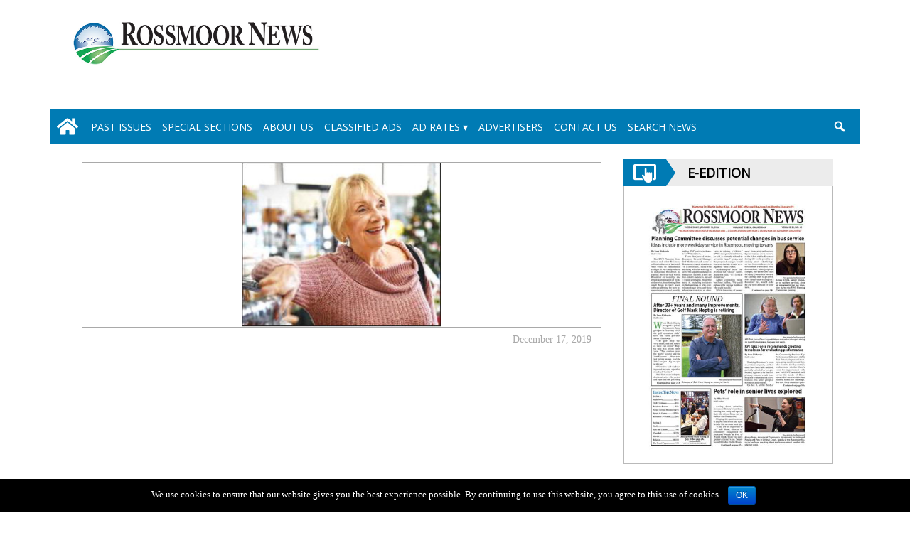

--- FILE ---
content_type: text/html; charset=UTF-8
request_url: https://www.rossmoornews.com/2019/12/17/resident-honored-for-10-years-of-volunteer-work-with-youth-homes/
body_size: 17000
content:
<!doctype html>
<html lang="en">
    <head>
        <meta charset="utf-8">
        <!-- <title>Single</title> -->
        <title>Resident honored for 10 years of volunteer work with Youth Homes</title>
        <meta name="viewport" content="width=device-width, initial-scale=1.0">
        
        
            <!-- blogID: 2 -->
            <!-- SEO meta tags -->


            <meta name="robots" content="index, follow, max-image-preview:large" />
                    
        <meta name="title" content="Resident honored for 10 years of volunteer work with Youth Homes" />
        <meta name="description" content="Edith “Edie” Henchey had just moved to Rossmoor from Kentucky and wanted to meet people so she decided to become a volunteer. “I didn’t know anybody and wanted to help kids and animals,” she said. She took a look at the five pages of listings for some 250 organizations in Rossmoor. She went to the end of the list, where she found Youth Homes. The nonprofit agency operates" />
        <meta name="keywords" content="" />
        <meta name="category" content="&nbsp;" />
        <meta name="copyright" content="Rossmoor News"/>
        
        <meta name="date" content="2019-12-18T00:00:40+00:00"/>   
        <meta property="article:published_time" content="2019-12-18T00:00:40+00:00" />
        <meta property="article:modified_time" content="2019-12-18T07:22:19+00:00" />
        
        <meta property="og:locale" content="en_US" />
        <meta property="og:type" content="article" />
        <meta property="og:title" content="Resident honored for 10 years of volunteer work with Youth Homes - Rossmoor News" />
        <meta property="og:description" app="1" content="Edith “Edie” Henchey had just moved to Rossmoor from Kentucky and wanted to meet people so she decided to become a volunteer. “I didn’t know anybody and wanted to help kids and animals,” she said. She took a look at the five pages of listings for some 250 organizations in Rossmoor. She went to the end of the list, where she found Youth Homes. The nonprofit agency operates" />
        <meta property="og:url" content="https://www.rossmoornews.com/2019/12/17/resident-honored-for-10-years-of-volunteer-work-with-youth-homes/" />
        
        <meta property="og:image:width" content="285" />
        <meta property="og:image:height" content="235" />

        <meta property="og:image" content="https://www.rossmoornews.com/rossmoornews/news/wp-content/uploads/sites/2/2019/12/255cd5950fe137ae25ce131c705b5b52.jpg" />
        <meta property="og:image:url" content="https://www.rossmoornews.com/rossmoornews/news/wp-content/uploads/sites/2/2019/12/255cd5950fe137ae25ce131c705b5b52.jpg" />

        <meta name="twitter:card" content="summary" />
        <meta name="twitter:description" content="Edith “Edie” Henchey had just moved to Rossmoor from Kentucky and wanted to meet people so she decided to become a volunteer. “I didn’t know anybody and wanted to help kids and animals,” she said. She took a look at the five pages of listings for some 250 organizations in Rossmoor. She went to the end of the list, where she found Youth Homes. The nonprofit agency operates" />
        <meta name="twitter:title" content="Resident honored for 10 years of volunteer work with Youth Homes - Rossmoor News" />
        <meta name="twitter:image" content="https://www.rossmoornews.com/rossmoornews/news/wp-content/uploads/sites/2/2019/12/255cd5950fe137ae25ce131c705b5b52.jpg" />
        
	    <link rel='dns-prefetch' href='//www.rossmoornews.com' />
<link rel='dns-prefetch' href='//fonts.googleapis.com' />
<link rel='dns-prefetch' href='//s.w.org' />
<link rel="alternate" type="application/rss+xml" title="Rossmoor News &raquo; Resident honored for 10 years of volunteer work with Youth Homes Comments Feed" href="https://www.rossmoornews.com/2019/12/17/resident-honored-for-10-years-of-volunteer-work-with-youth-homes/feed/" />
		<script type="text/javascript">
			window._wpemojiSettings = {"baseUrl":"https:\/\/s.w.org\/images\/core\/emoji\/13.0.1\/72x72\/","ext":".png","svgUrl":"https:\/\/s.w.org\/images\/core\/emoji\/13.0.1\/svg\/","svgExt":".svg","source":{"concatemoji":"https:\/\/www.rossmoornews.com\/rossmoornews\/news\/wp-includes\/js\/wp-emoji-release.min.js?ver=5.7"}};
			!function(e,a,t){var n,r,o,i=a.createElement("canvas"),p=i.getContext&&i.getContext("2d");function s(e,t){var a=String.fromCharCode;p.clearRect(0,0,i.width,i.height),p.fillText(a.apply(this,e),0,0);e=i.toDataURL();return p.clearRect(0,0,i.width,i.height),p.fillText(a.apply(this,t),0,0),e===i.toDataURL()}function c(e){var t=a.createElement("script");t.src=e,t.defer=t.type="text/javascript",a.getElementsByTagName("head")[0].appendChild(t)}for(o=Array("flag","emoji"),t.supports={everything:!0,everythingExceptFlag:!0},r=0;r<o.length;r++)t.supports[o[r]]=function(e){if(!p||!p.fillText)return!1;switch(p.textBaseline="top",p.font="600 32px Arial",e){case"flag":return s([127987,65039,8205,9895,65039],[127987,65039,8203,9895,65039])?!1:!s([55356,56826,55356,56819],[55356,56826,8203,55356,56819])&&!s([55356,57332,56128,56423,56128,56418,56128,56421,56128,56430,56128,56423,56128,56447],[55356,57332,8203,56128,56423,8203,56128,56418,8203,56128,56421,8203,56128,56430,8203,56128,56423,8203,56128,56447]);case"emoji":return!s([55357,56424,8205,55356,57212],[55357,56424,8203,55356,57212])}return!1}(o[r]),t.supports.everything=t.supports.everything&&t.supports[o[r]],"flag"!==o[r]&&(t.supports.everythingExceptFlag=t.supports.everythingExceptFlag&&t.supports[o[r]]);t.supports.everythingExceptFlag=t.supports.everythingExceptFlag&&!t.supports.flag,t.DOMReady=!1,t.readyCallback=function(){t.DOMReady=!0},t.supports.everything||(n=function(){t.readyCallback()},a.addEventListener?(a.addEventListener("DOMContentLoaded",n,!1),e.addEventListener("load",n,!1)):(e.attachEvent("onload",n),a.attachEvent("onreadystatechange",function(){"complete"===a.readyState&&t.readyCallback()})),(n=t.source||{}).concatemoji?c(n.concatemoji):n.wpemoji&&n.twemoji&&(c(n.twemoji),c(n.wpemoji)))}(window,document,window._wpemojiSettings);
		</script>
		<style type="text/css">
img.wp-smiley,
img.emoji {
	display: inline !important;
	border: none !important;
	box-shadow: none !important;
	height: 1em !important;
	width: 1em !important;
	margin: 0 .07em !important;
	vertical-align: -0.1em !important;
	background: none !important;
	padding: 0 !important;
}
</style>
	<link rel='stylesheet' id='wp-block-library-css'  href='https://www.rossmoornews.com/rossmoornews/news/wp-includes/css/dist/block-library/style.min.css?ver=5.7' type='text/css' media='all' />
<link rel='stylesheet' id='awesome-weather-css'  href='https://www.rossmoornews.com/rossmoornews/news/wp-content/plugins/awesome-weather/awesome-weather.css?ver=5.7' type='text/css' media='all' />
<style id='awesome-weather-inline-css' type='text/css'>
.awesome-weather-wrap { font-family: 'Open Sans', sans-serif;  font-weight: 400; font-size: 14px; line-height: 14px; } 
</style>
<link rel='stylesheet' id='opensans-googlefont-css'  href='https://fonts.googleapis.com/css?family=Open+Sans%3A400%2C300&#038;ver=5.7' type='text/css' media='all' />
<link rel='stylesheet' id='cookie-notice-front-css'  href='https://www.rossmoornews.com/rossmoornews/news/wp-content/plugins/cookie-notice/css/front.min.css?ver=5.7' type='text/css' media='all' />
<link rel='stylesheet' id='dashicons-css'  href='https://www.rossmoornews.com/rossmoornews/news/wp-includes/css/dashicons.min.css?ver=5.7' type='text/css' media='all' />
<link rel='stylesheet' id='blur_img_css-css'  href='https://www.rossmoornews.com/rossmoornews/news/wp-content/plugins/tecnavia-site-layout//css/blur_img.css?ver=5.7' type='text/css' media='all' />
<script type='text/javascript' src='https://www.rossmoornews.com/rossmoornews/news/wp-includes/js/jquery/jquery.min.js?ver=3.5.1' id='jquery-core-js'></script>
<script type='text/javascript' src='https://www.rossmoornews.com/rossmoornews/news/wp-includes/js/jquery/jquery-migrate.min.js?ver=3.3.2' id='jquery-migrate-js'></script>
<script type='text/javascript' id='ie-detection-js-extra'>
/* <![CDATA[ */
var ajax_url = {"a_url":"https:\/\/www.rossmoornews.com\/rossmoornews\/news\/wp-admin\/admin-ajax.php"};
/* ]]> */
</script>
<script type='text/javascript' src='https://www.rossmoornews.com/rossmoornews/news/wp-content/themes/TA_2.2_20220614/js/ie-detection.js?ver=5.7' id='ie-detection-js'></script>
	    <script type="text/javascript">

	    var ta_cat_protcont = 'WP_PROTECTED';
        </script>
				<link rel="canonical" href="https://www.rossmoornews.com/2019/12/17/resident-honored-for-10-years-of-volunteer-work-with-youth-homes/" />
			<script type="application/ld+json">{"@context":"http:\/\/schema.org","@type":"NewsArticle","mainEntityOfPage":{"@type":"WebPage","@id":"https:\/\/www.rossmoornews.com\/2019\/12\/17\/resident-honored-for-10-years-of-volunteer-work-with-youth-homes\/"},"headline":"Resident honored for 10 years of volunteer work with Youth Homes","datePublished":"2019-12-18T00:00:40-05:00","dateModified":"2019-12-18T07:22:19-05:00","image":"https:\/\/www.rossmoornews.com\/rossmoornews\/news\/wp-content\/uploads\/sites\/2\/2019\/12\/255cd5950fe137ae25ce131c705b5b52.jpg","description":"Edith \u201cEdie\u201d Henchey had just moved to Rossmoor from Kentucky and wanted to meet people so she decided to become a volunteer. \u201cI didn\u2019t know anybody and wanted to help kids and animals,\u201d she said. She took a look at the five pages of listings for some 250 organizations in Rossmoor. She went to the end of the list, where she found Youth Homes. The nonprofit agency operates","isAccessibleForFree":true,"articleSection":["&nbsp;"]}</script>        <!--HEAD-SLOT START--><link rel="stylesheet" type="text/css" href="//fonts.googleapis.com/css?family=Open+Sans" />
<style>
	#ta_iframe{
		width:100%;
	}
	
	.page_name+.body {
		font-family: 'Open Sans', sans-serif;
		font-size: 14px;
	}
	
	@media (min-width:1200px){
		body {
			width: 1170px;
			margin-left: auto !important;
			margin-right: auto !important;
			padding-left: 15px !important;
			padding-right: 15px !important;
			box-sizing: border-box;
		}
	}
	
</style><!--HEAD-SLOT END--><link rel="icon" href="https://www.rossmoornews.com/rossmoornews/news/wp-content/uploads/sites/2/2019/07/Icon@2x_ipad__favicon144x144.png" sizes="32x32" />
<link rel="icon" href="https://www.rossmoornews.com/rossmoornews/news/wp-content/uploads/sites/2/2019/07/Icon@2x_ipad__favicon144x144.png" sizes="192x192" />
<link rel="apple-touch-icon" href="https://www.rossmoornews.com/rossmoornews/news/wp-content/uploads/sites/2/2019/07/Icon@2x_ipad__favicon144x144.png" />
<meta name="msapplication-TileImage" content="https://www.rossmoornews.com/rossmoornews/news/wp-content/uploads/sites/2/2019/07/Icon@2x_ipad__favicon144x144.png" />
    </head>
            <body  class="main_tmpl">

            <div class="single_php">
                <!-- GET HEADER-->
                <div class="ta_header">
                    

<link rel="stylesheet" href="https://www.rossmoornews.com/rossmoornews/news/wp-content/themes/TA_2.2_20220614/style.css"><script src="https://ajax.googleapis.com/ajax/libs/jquery/3.5.1/jquery.min.js"></script><script src="https://maxcdn.bootstrapcdn.com/bootstrap/3.4.1/js/bootstrap.min.js"></script>

<div class="ta_header">
    <div class=" "><section id="pages_slot-1" class="widget widget_pages_slot"><style fallback_style="fallback_style">.fallback_tmpl #pages_slot-1 .central-column{	width: 60vw;}.fallback_tmpl #pages_slot-1 .sidebar{	width: 25vw;}@media screen and (min-width:600px) and (max-width:1000px){.fallback_tmpl #pages_slot-1 	.sidebar{		display:none;	}.fallback_tmpl #pages_slot-1 	.central-column{		width: 100vw !important;		}}</style><style data-variable-pc="variables-pc">.main_tmpl #pages_slot-1 *{--align-items : flex-start ;--a-column-padding-left : 1vw ;--a-column-padding-right : 1vw ;--b-column-padding-left : 1vw ;--b-column-padding-right : 1vw ;--background-color : #ffffff !important  ;--background-color-a : #ffffff !important  ;--background-color-b : #ffffff !important  ;--flex-direction_mobile : row ;--flex-wrap : wrap !important  ;--height : auto ;--height-a-column : auto ;--height-b-column : auto ;--hide-a-mobile : block ;--hide-b-mobile : block ;--justify-content : space-between ;--min-width-a : 100px ;--min-width-b : 100px ;--width : 100% ;--width-a-column : 85% !important  ;--width-b-column : 15% !important  ;}</style><style pc="pc">@media screen and (min-width:1001px){.main_tmpl #pages_slot-1     .container{        display:flex;        height:var(--height);        width:var(--width);        background-color:var(--background-color);        flex-wrap: var(--flex-wrap);        justify-content:var(--justify-content);        align-items: var(--align-items);    }.main_tmpl #pages_slot-1     .el_a {                width:var(--width-a-column);        height:var(--height-a-column);        background-color:var(--background-color-a);        min-width:var(--min-width-a);        padding-left: var(--a-column-padding-left);        padding-right: var(--a-column-padding-right);    }.main_tmpl #pages_slot-1     .el_b {                width:var(--width-b-column);        height:var(--height-b-column);        background-color:var(--background-color-b);        min-width:var(--min-width-b);        padding-left: var(--b-column-padding-left);        padding-right: var(--b-column-padding-right);    }}@media screen and (min-width:600px) and (max-width:1000px){.main_tmpl #pages_slot-1     .container{        display:flex;        height:var(--height);        width:var(--width);        background-color:var(--background-color);        flex-wrap: var(--flex-wrap);        justify-content:var(--justify-content);        align-items: var(--align-items);    }.main_tmpl #pages_slot-1     .el_a {                width:var(--width-a-column);        height:var(--height-a-column);        background-color:var(--background-color-a);        min-width:var(--min-width-a);        padding-left: var(--a-column-padding-left);        padding-right: var(--a-column-padding-right);        }.main_tmpl #pages_slot-1     .el_b {                width:var(--width-b-column);        height:var(--height-b-column);        background-color:var(--background-color-b);        min-width:var(--min-width-b);        padding-left: var(--b-column-padding-left);        padding-right: var(--b-column-padding-right);        }}@media screen and (max-width:599px){.main_tmpl #pages_slot-1     .container{        display:flex;        height:var(--height);        width:var(--width);        background-color:var(--background-color);        flex-wrap: var(--flex-wrap);        justify-content:var(--justify-content);        align-items: var(--align-items);        flex-direction: var(--flex-direction_mobile);    }.main_tmpl #pages_slot-1     .el_a {                width:var(--width-a-column);        height:var(--height-a-column);        background-color:var(--background-color-a);        min-width:var(--min-width-a);        display:var(--hide-a-mobile);        padding-left: var(--a-column-padding-left);        padding-right: var(--a-column-padding-right);        }.main_tmpl #pages_slot-1     .el_b {                width:var(--width-b-column);        height:var(--height-b-column);        background-color:var(--background-color-b);        min-width:var(--min-width-b);        display:var(--hide-b-mobile);        padding-left: var(--b-column-padding-left);        padding-right: var(--b-column-padding-right);        }}</style><div id="template_0102_page" >



        <!-- GET CONTENT-->
        <section class="">
            <div class="">
                <div class="content container">

                    <!-- GET CENTRAL COLUMN-->
                    <div class="central-column content-element el_a">
                        
                            <div class="widget_text  "><div id="custom_html-7" class="widget_text widget widget_custom_html"><div class="textwidget custom-html-widget"><style>
@media (max-width:600px){
	.header-logo-container img{
		width: 100%;
		height: auto;
	}
}
</style>
<div class="header-logo-container">
<a href="/rossmoornews/news" class="custom-logo-link" rel="home">
	<img alt="site logo" height="76" src="https://www.rossmoornews.com/rossmoornews/news/wp-content/uploads/sites/2/2019/07/Rossmoor-News-LOGO-JPG-small.jpg" class="custom-logo">
</a>  		
</div>
</div></div></div>                        
                    </div>
					<div class="central-column content-element el_b">
                        
                            <div class="widget_text  "><div id="custom_html-6" class="widget_text widget widget_custom_html"><div class="textwidget custom-html-widget"><div style="position:relative">
	<a id="meteo_link" href="/rossmoornews/news/weather" style="position:absolute; width: 100%; height: 100%;" aria-label="linl_to_weather_page">	
	</a>
<iframe title="weather" id="iframe_meteo" style="z-index:2;border: 0px; height:120px; width: 100%;" src="https://rossmoornews-ca.newsmemory.com/?locality=rossmoornews&wpmode=2">
</iframe>
</div></div></div></div>                        
                    </div>
   
                </div>
            </div>

            
        </section>
 

</div><script data-pc="pc">if(window.innerWidth>=1000){
}
</script></section></div><div class=" "><section id="nav_bar_slots-1" class="widget widget_nav_bar_slots"><style fallback_style="fallback_style">.fallback_tmpl #nav_bar_slots-1 #menu__toggle,.mobile-nav-hamburger-menu{	display: none;}.fallback_tmpl #nav_bar_slots-1 ul.menu {    position: relative;    min-height: 3em;    list-style-type: none;    margin: 0;    padding: 0;    display: flex;    flex-wrap: wrap;    align-content: center;    align-items: center;    background-color: #ffffff;    text-transform: none;}.fallback_tmpl #nav_bar_slots-1 ul.menu>.menu-list {    display:flex;    flex-wrap: wrap;    align-items: center;    flex-grow: 1;}.fallback_tmpl #nav_bar_slots-1 ul {    list-style-type: none;}.fallback_tmpl #nav_bar_slots-1 ul.menu>li, ul.menu>div>li{    position:relative;    text-align: center;    border-right:0px solid rgb(0, 0, 0);}.fallback_tmpl #nav_bar_slots-1 ul.menu .current-menu-item a {    color: #000000;}.fallback_tmpl #nav_bar_slots-1 ul.menu>div:last-child>li:last-child {    border-right: none;}.fallback_tmpl #nav_bar_slots-1 ul.menu>div>li>a:not(:only-child):after {    color: #000000;    content: ' ▾';}.fallback_tmpl #nav_bar_slots-1 ul.menu>li a, ul.menu>div>li a {    display: block;    color: #000000;    text-align: center;    text-decoration: none;    margin-top:auto;    margin-bottom:auto;    padding-top: 0.9em;    padding-bottom: 0.9em;    padding-left: 0.75em;    padding-right:0.75em;    text-transform:none;}.fallback_tmpl #nav_bar_slots-1 ul.menu>li#home-icon a {    height: 48.5px;}.fallback_tmpl #nav_bar_slots-1 ul.menu>li#home-icon a,ul.menu>li#home-icon svg {    display: block;    color: #000000;    text-align: center;    text-decoration: none;    margin-top:auto;    margin-bottom:auto;    padding-top:0.35em;    padding-bottom:0.35em;    padding-left: 0.35em;    padding-right: 0.75em;    text-transform: uppercase;}.fallback_tmpl #nav_bar_slots-1 ul.menu>li#home-icon svg {    width: 35px;    padding-right: 0px;}.fallback_tmpl #nav_bar_slots-1 ul.menu>li a:hover:not(.active), ul.menu>div>li a:hover:not(.active) {    background-color: rgba(0, 0, 0, 0.2);}.fallback_tmpl #nav_bar_slots-1 ul.menu>div>li a:hover + .sub-menu{    display:flex;}.fallback_tmpl #nav_bar_slots-1 .sub-menu:hover {    display:flex;}.fallback_tmpl #nav_bar_slots-1 .sub-menu {    display: none;    flex-direction: column;    position: absolute;    top: 100%;    left: 0;    z-index: 10000;    background-color: #ffffff;    padding-left: 0px;    padding-bottom: 0.35em;    border-bottom: 0px solid rgb(0, 0, 0);    }.fallback_tmpl #nav_bar_slots-1 .sub-menu *{    text-align: left;}.fallback_tmpl #nav_bar_slots-1 .sub-menu li{    border-left:0px solid rgb(0, 0, 0);    border-right:0px solid rgb(0, 0, 0);    width:auto;}.fallback_tmpl #nav_bar_slots-1 .sub-menu ul {    position:relative;    list-style-type: none;    margin: 0;    padding: 0;    width: 200px;    background-color: #f1f1f1;}.fallback_tmpl #nav_bar_slots-1 .sub-menu li {    float:none;}.fallback_tmpl #nav_bar_slots-1 ul.menu .sub-menu li a {    display: block;    text-align: left;}.fallback_tmpl #nav_bar_slots-1 .nav-search-button {    display: block;    color: #000000;    text-align: center;    text-decoration: none;    margin-top:auto;    margin-bottom:auto;    padding-top: 0.9em;    padding-bottom: 0.9em;    padding-left: 0.75em;    padding-right:0.75em;    text-transform:none;    margin-left: auto;   }.fallback_tmpl #nav_bar_slots-1     .dashicons-search{    width: 45px;    color:  #000000;  }.fallback_tmpl #nav_bar_slots-1     ul.menu>.nav-search-button:hover:not(.active) {    background-color:  rgba(0, 0, 0, 0.2);  }</style><style data-variable-pc="variables-pc"> @media screen and (min-width:600px){ .main_tmpl #nav_bar_slots-1 *{--active-menu-items-color : #23527c !important  ;--border-color_h : #007bb4 !important  ;--border-color_v : #007bb4 !important  ;--justify-content : normal ;--menu-background-color : #007bb4 !important  ;--menu-items-text-color : #ffffff ;--menu-text-font-size : 14px !important  ;--menu-text-font-family : Open Sans, sans-serif !important  ;--menu-text-transform : uppercase !important  ;--menu-padding-bottom : 0 !important  ;--menu-padding-top : 0 !important  ;--mobile-icons-alignment : 20px ;--submenu-text-alignment : left ;--sub-menu-width : 200px ;}}</style><style pc="pc"> @media (max-width:1200px) and (min-width:600px) {.main_tmpl #nav_bar_slots-1   ul.menu  {    position:relative;    min-height:3em;    width:100%;    list-style-type: none;    margin: 0;    padding: 0;    display:flex;    flex-wrap: wrap;    flex-direction:column;    background-color: rgb(255, 255, 255);    text-transform: uppercase;    border-top: 1px solid grey;    border-bottom: 1px solid grey;    padding-top:0.45em;    padding-bottom:0.45em;    margin-bottom:2em;}.main_tmpl #nav_bar_slots-1 ul{    list-style-type: none;}.main_tmpl #nav_bar_slots-1 ul.menu:hover > li {    display:flex;}.main_tmpl #nav_bar_slots-1 ul.menu>li {    display:none;    position:relative;    flex-direction:column;}.main_tmpl #nav_bar_slots-1 ul.menu li:first-of-type {    margin-top:1em;}.main_tmpl #nav_bar_slots-1 ul.menu>li a {    display: inline-block !important;    color: var(--menu-items-text-color);    text-align: var(--submenu-text-alignment);    font-size: var(--menu-text-font-size);    font-family: var(--menu-text-font-family);    text-decoration: none;    padding-top:0.35em;    padding-bottom:0.35em;    padding-left: 0.5em;    padding-right:0.5em;}.main_tmpl #nav_bar_slots-1  .menu-item-has-children>.arrow_drop_down:before{  color: var(--menu-items-text-color);  content: '▾';  display: inline-block;  width: 50%;  padding-top:0.35em;  padding-bottom:0.35em;  padding-left: 0.5em;  padding-right:0.5em; }.main_tmpl #nav_bar_slots-1 ul.menu > li a[href="#"].active + .arrow_drop_down + .sub-menu{  display:flex;}.main_tmpl #nav_bar_slots-1 ul.menu > li .arrow_drop_down.active + .sub-menu{  display:flex;}.main_tmpl #nav_bar_slots-1 ul.menu > li ul.active{  display:flex;}.main_tmpl #nav_bar_slots-1  .sub-menu {     display:none;     top: 3em !important;     flex-direction:column;     position:relative;     background-color: rgb(255, 255, 255);     padding-inline-start: 0px;     padding-bottom:0.35em;     border-bottom:0px solid rgb(0, 0, 0);     width:100%; }.main_tmpl #nav_bar_slots-1  .sub-menu *{    text-align: left; }.main_tmpl #nav_bar_slots-1  .sub-menu li{    border-left:0px solid rgb(0, 0, 0);    border-right:0px solid rgb(0, 0, 0);    margin-left: 0.45em;    margin-right: 0.45em;    width:auto; }.main_tmpl #nav_bar_slots-1  .sub-menu ul {     position:relative;    list-style-type: none;    margin: 0;    padding: 0;    width: 200px;    background-color: #f1f1f1;  }.main_tmpl #nav_bar_slots-1   .sub-menu li {    float:none;  }.main_tmpl #nav_bar_slots-1   .sub-menu li a {      display: block;  }.main_tmpl #nav_bar_slots-1   .laptop-menu{      display: none !important;    }.main_tmpl #nav_bar_slots-1   .mobile-nav-hamburger-menu ul.menu>li{      display: block;    }.main_tmpl #nav_bar_slots-1   .mobile-nav-hamburger-menu{      display: block;      height: 48px;      background: var(--menu-background-color);      position: relative;    }.main_tmpl #nav_bar_slots-1   .mobile-nav-hamburger-menu .menu__btn{      top: 0;      position: absolute;      display: flex;      align-items: center;      right: var(--mobile-icons-alignment);      width: 26px;      height: 100%;      cursor: pointer;      z-index: 1;      color: transparent;    }.main_tmpl #nav_bar_slots-1   .mobile-nav-hamburger-menu svg{      top: 0;      position: absolute;      left: var(--mobile-icons-alignment);      width: 35px;      height: 100%;      cursor: pointer;      z-index: 1;      color: var(--menu-items-text-color);  }.main_tmpl #nav_bar_slots-1   .menu__toggle {    opacity: 0;  }.main_tmpl #nav_bar_slots-1   .menu__toggle:checked ~ .menu__btn > span {    transform: rotate(45deg);  }.main_tmpl #nav_bar_slots-1   .menu__toggle:checked ~ .menu__btn > span::before {    top: 0;    transform: rotate(0);  }.main_tmpl #nav_bar_slots-1   .menu__toggle:checked ~ .menu__btn > span::after {    top: 0;    transform: rotate(90deg);  }.main_tmpl #nav_bar_slots-1   .menu__toggle:checked ~ .menu__box_mobile {    display: block !important;  }.main_tmpl #nav_bar_slots-1   .menu__btn > span,  .menu__btn > span::before,  .menu__btn > span::after {    display: block;    position: absolute;    width: 100%;    height: 2px;    background-color: var(--menu-items-text-color);    transition-duration: .25s;  }.main_tmpl #nav_bar_slots-1   .menu__btn > span::before {    content: '';    top: -8px;  }.main_tmpl #nav_bar_slots-1   .menu__btn > span::after {    content: '';    top: 8px;  }.main_tmpl #nav_bar_slots-1   .mobile-nav-hamburger-menu .menu__box_mobile {      display: none;      position: absolute;      top: 48px;      margin: 0;      list-style: none;      z-index: 999;      padding-top: 0;      padding-bottom: 0;  }.main_tmpl #nav_bar_slots-1   .mobile-nav-hamburger-menu .menu-item {    display: block;    padding: 12px 24px;    background: var(--menu-background-color);    border-top: 1px solid;  }.main_tmpl #nav_bar_slots-1   .nav-search-button {    top: 0;    position: absolute;    display: flex;    align-items: center;    height: 100%;    cursor: pointer;    z-index: 1;    right: 70px;    background: var(--menu-background-color);    text-decoration: none;  }.main_tmpl #nav_bar_slots-1     .dashicons-search{    width: 26px;    color: var(--menu-items-text-color);  }} @media screen and (min-width:600px){ .main_tmpl #nav_bar_slots-1 .menu__toggle,.mobile-nav-hamburger-menu{	display: none;} .main_tmpl #nav_bar_slots-1 ul.menu *{    text-transform: var(--menu-text-transform);} .main_tmpl #nav_bar_slots-1 ul.menu  {    position:relative;    min-height:3em;    list-style-type: none;    margin: 0;    padding: 0;    display:flex;    flex-wrap: wrap;    align-items: center;    background-color: var(--menu-background-color);        border-top: 1px solid var(--border-color_h);    border-bottom: 1px solid var(--border-color_h);    padding-top:var(--menu-padding-top);    padding-bottom:var(--menu-padding-bottom);  } .main_tmpl #nav_bar_slots-1   ul.menu>.menu-list {    display:flex;    flex-wrap: wrap;    align-items: center;    flex-grow: 1;    border-right: none;  } .main_tmpl #nav_bar_slots-1   ul.menu>.menu-list>ul {    display:flex;    width: 100%;    padding-left: 0;    justify-content: var(--justify-content);  } .main_tmpl #nav_bar_slots-1   ul{    list-style-type: none;  } .main_tmpl #nav_bar_slots-1   ul.menu>li, ul.menu>.menu-list>ul>li{    position:relative;    border-right:1px solid var(--border-color_v);  } .main_tmpl #nav_bar_slots-1   ul.menu>li:last-child{    border-right: none;  } .main_tmpl #nav_bar_slots-1   ul.menu>li a, ul.menu>.menu-list>ul>li a{    display: block;    color: var(--menu-items-text-color);    text-align: var(--submenu-text-alignment);    font-size: var(--menu-text-font-size);    font-family: var(--menu-text-font-family);    text-decoration: none;    padding-top:0.35em;    padding-bottom:0.35em;    padding-left: 0.5em;    padding-right:0.5em;  } .main_tmpl #nav_bar_slots-1   ul.menu>.menu-list>ul>li a:not(:only-child):after{    color: var(--menu-items-text-color);    content: ' ▾'; } .main_tmpl #nav_bar_slots-1  ul.menu>.menu-list>ul>li a:hover:not(.active), ul.menu>li a:hover:not(.active){    background-color: var(--active-menu-items-color);  } .main_tmpl #nav_bar_slots-1   ul.menu>.menu-list>ul>li a:hover + .sub-menu{    display:flex;  } .main_tmpl #nav_bar_slots-1   .sub-menu:hover {    display:flex;  } .main_tmpl #nav_bar_slots-1  .sub-menu {     display:none;     flex-direction:column;     position:absolute;     top:1.7em;     left:-0.5em;     z-index: 10000;     background-color: var(--menu-background-color);     padding-inline-start: 0px;     padding-bottom:0.35em;     border-bottom:1px solid var(--border-color_h);     width: var(--sub-menu-width); } .main_tmpl #nav_bar_slots-1  .sub-menu *{    text-align: left; } .main_tmpl #nav_bar_slots-1  .sub-menu li{    border-left:1px solid var(--border-color_v);    border-right:1px solid var(--border-color_v);    margin-left: 0.45em;    margin-right: 0.45em;    width:auto; } .main_tmpl #nav_bar_slots-1  .sub-menu ul {    position: absolute;    margin-left: 195px;    top: 0;    list-style-type: none;    width: 200px;    background-color: #f1f1f1;  } .main_tmpl #nav_bar_slots-1   .sub-menu li {    float:none;  } .main_tmpl #nav_bar_slots-1   .sub-menu li a {      display: block;  } .main_tmpl #nav_bar_slots-1   ul.menu>li#home-icon a,  ul.menu>li#home-icon svg {      display: block;      color: var(--menu-items-text-color);      text-align: center;      text-decoration: none;      margin-top:auto;      margin-bottom:auto;      padding-top:0.35em;      padding-bottom:0.35em;      padding-left: 0.35em;      padding-right: 0.75em;      text-transform: var(--menu-text-transform);  } .main_tmpl #nav_bar_slots-1   ul.menu>li#home-icon svg {		width: 35px; 		padding-right: 0px;  } .main_tmpl #nav_bar_slots-1 .nav-search-button {  padding-top: 0.35em;  padding-bottom: 0.35em;  padding-left: 0.5em;  padding-right: 0.5em;  margin-left: auto;   margin-right: 0;  background: var(--menu-background-color);  text-decoration: none;} .main_tmpl #nav_bar_slots-1 .dashicons-search{  width: 45px;  color: var(--menu-items-text-color);} .main_tmpl #nav_bar_slots-1 ul.menu>li>.nav-search-button:hover:not(.active) {  background-color: var(--active-menu-items-color);}}</style><style data-variable-mobile="variables-mobile"> @media screen and (max-width:599px){ .main_tmpl #nav_bar_slots-1 *{--menu-background-color : #007bb4 !important  ;--menu-items-text-color : #ffffff !important  ;--menu-text-font-size : 16px ;--menu-text-font-family : Open Sans, sans-serif !important  ;--mobile-icons-alignment : 20px ;--submenu-text-alignment : left ;}}</style><style mobile="mobile"> @media screen and (max-width:599px){ .main_tmpl #nav_bar_slots-1 ul.menu  {    position:relative;    min-height:3em;    width:100%;    list-style-type: none;    margin: 0;    padding: 0;    display:flex;    flex-wrap: wrap;    flex-direction:column;    background-color: rgb(255, 255, 255);    text-transform: uppercase;    border-top: 1px solid grey;    border-bottom: 1px solid grey;    padding-top:0.45em;    padding-bottom:0.45em;    margin-bottom:2em;} .main_tmpl #nav_bar_slots-1 ul{    list-style-type: none;} .main_tmpl #nav_bar_slots-1 ul.menu:hover > li {    display:flex;} .main_tmpl #nav_bar_slots-1 ul.menu>li {    display:none;    position:relative;    flex-direction:column;    } .main_tmpl #nav_bar_slots-1 ul.menu li:first-of-type {    margin-top:1em;} .main_tmpl #nav_bar_slots-1 ul.menu>li a {    display: inline-block;    color: var(--menu-items-text-color);    text-align: var(--submenu-text-alignment);    font-size: var(--menu-text-font-size);    font-family: var(--menu-text-font-family);    text-decoration: none;    padding-top:0.35em;    padding-bottom:0.35em;    padding-left: 0.5em;    padding-right:0.5em;} .main_tmpl #nav_bar_slots-1  .menu-item-has-children>.arrow_drop_down:before{  color: var(--menu-items-text-color);  content: '▾';  display: inline-block;  width: 50%;  padding-top:0.35em;  padding-bottom:0.35em;  padding-left: 0.5em;  padding-right:0.5em; } .main_tmpl #nav_bar_slots-1 ul.menu > li a[href="#"].active + .arrow_drop_down + .sub-menu{  display:flex;} .main_tmpl #nav_bar_slots-1 ul.menu > li .arrow_drop_down.active + .sub-menu{  display:flex;} .main_tmpl #nav_bar_slots-1 ul.menu > li ul.active{  display:flex;} .main_tmpl #nav_bar_slots-1  .sub-menu {     display:none;     flex-direction:column;     position:relative;     background-color: rgb(255, 255, 255);     padding-inline-start: 0px;     padding-bottom:0.35em;     border-bottom:0px solid rgb(0, 0, 0);     width:100%; } .main_tmpl #nav_bar_slots-1  .sub-menu *{    text-align: left; } .main_tmpl #nav_bar_slots-1  .sub-menu li{    border-left:0px solid rgb(0, 0, 0);    border-right:0px solid rgb(0, 0, 0);    margin-left: 0.45em;    margin-right: 0.45em;    width:auto; } .main_tmpl #nav_bar_slots-1  .sub-menu ul {     position:relative;    list-style-type: none;    margin: 0;    padding: 0;    width: 200px;    background-color: #f1f1f1;  } .main_tmpl #nav_bar_slots-1   .sub-menu li {    float:none;  } .main_tmpl #nav_bar_slots-1   .sub-menu li a {      display: block;  } .main_tmpl #nav_bar_slots-1   .laptop-menu{      display: none !important;    } .main_tmpl #nav_bar_slots-1   .mobile-nav-hamburger-menu ul.menu>li{      display: block;    } .main_tmpl #nav_bar_slots-1   .mobile-nav-hamburger-menu{      display: block;      height: 48px;      background: var(--menu-background-color);      position: relative;    } .main_tmpl #nav_bar_slots-1   .mobile-nav-hamburger-menu .menu__btn{      top: 0;      position: absolute;      display: flex;      align-items: center;      right: var(--mobile-icons-alignment);      width: 26px;      height: 100%;      cursor: pointer;      z-index: 1;      color: transparent;    } .main_tmpl #nav_bar_slots-1   .mobile-nav-hamburger-menu svg{      top: 0;      position: absolute;      left: var(--mobile-icons-alignment);      width: 35px;      height: 100%;      cursor: pointer;      z-index: 1;      color: var(--menu-items-text-color);  } .main_tmpl #nav_bar_slots-1   .menu__toggle {    opacity: 0;  } .main_tmpl #nav_bar_slots-1   .menu__toggle:checked ~ .menu__btn > span {    transform: rotate(45deg);  } .main_tmpl #nav_bar_slots-1   .menu__toggle:checked ~ .menu__btn > span::before {    top: 0;    transform: rotate(0);  } .main_tmpl #nav_bar_slots-1   .menu__toggle:checked ~ .menu__btn > span::after {    top: 0;    transform: rotate(90deg);  } .main_tmpl #nav_bar_slots-1   .menu__toggle:checked ~ .menu__box_mobile {    display: block !important;  } .main_tmpl #nav_bar_slots-1   .menu__btn > span,  .menu__btn > span::before,  .menu__btn > span::after {    display: block;    position: absolute;    width: 100%;    height: 2px;    background-color: var(--menu-items-text-color);    transition-duration: .25s;  } .main_tmpl #nav_bar_slots-1   .menu__btn > span::before {    content: '';    top: -8px;  } .main_tmpl #nav_bar_slots-1   .menu__btn > span::after {    content: '';    top: 8px;  } .main_tmpl #nav_bar_slots-1   .mobile-nav-hamburger-menu .menu__box_mobile {      display: none;      position: absolute;      top: 48px;      margin: 0;      list-style: none;      z-index: 999;      padding-top: 0;      padding-bottom: 0;  } .main_tmpl #nav_bar_slots-1   .mobile-nav-hamburger-menu .menu-item {    display: block;    padding: 12px 24px;    background: var(--menu-background-color);    border-top: 1px solid;  } .main_tmpl #nav_bar_slots-1   .nav-search-button {    top: 0;    position: absolute;    display: flex;    align-items: center;    height: 100%;    cursor: pointer;    z-index: 1;    right: 70px;        text-decoration: none;  } .main_tmpl #nav_bar_slots-1     .dashicons-search{    width: 26px;    color: var(--menu-items-text-color);  }}</style><div class="template_0012_ale_fitzroy_5_main template_0012_mob_ale_fitzroy_5_main " ><div class="nav_bar_template-content">
			<div class="mobile-nav-hamburger-menu">
					<input id="menu__toggle_nav_bar_slots-1" class="menu__toggle" type="checkbox" />
					<label class="menu__btn" for="menu__toggle_nav_bar_slots-1">
							tap
							<span></span>
					</label>

					<a aria-label="home_icon" href="https://www.rossmoornews.com/rossmoornews/news"><svg aria-hidden="true" focusable="false" data-prefix="fas" data-icon="home" class="svg-inline--fa fa-home fa-w-18" role="img" xmlns="http://www.w3.org/2000/svg" viewBox="0 0 576 512"><path fill="currentColor" d="M280.37 148.26L96 300.11V464a16 16 0 0 0 16 16l112.06-.29a16 16 0 0 0 15.92-16V368a16 16 0 0 1 16-16h64a16 16 0 0 1 16 16v95.64a16 16 0 0 0 16 16.05L464 480a16 16 0 0 0 16-16V300L295.67 148.26a12.19 12.19 0 0 0-15.3 0zM571.6 251.47L488 182.56V44.05a12 12 0 0 0-12-12h-56a12 12 0 0 0-12 12v72.61L318.47 43a48 48 0 0 0-61 0L4.34 251.47a12 12 0 0 0-1.6 16.9l25.5 31A12 12 0 0 0 45.15 301l235.22-193.74a12.19 12.19 0 0 1 15.3 0L530.9 301a12 12 0 0 0 16.9-1.6l25.5-31a12 12 0 0 0-1.7-16.93z"></path></svg></a><ul id="menu-menu-main" class="menu menu__box_mobile"><li id="menu-item-2025" class="menu-item menu-item-type-post_type menu-item-object-page menu-item-2025"><a href="https://www.rossmoornews.com/past-issues/">Past Issues</a><span class="arrow_drop_down"></span></li>
<li id="menu-item-2021" class="menu-item menu-item-type-post_type menu-item-object-page menu-item-2021"><a href="https://www.rossmoornews.com/special-sections/">Special Sections</a><span class="arrow_drop_down"></span></li>
<li id="menu-item-542" class="menu-item menu-item-type-post_type menu-item-object-page menu-item-542"><a href="https://www.rossmoornews.com/about-us/">About Us</a><span class="arrow_drop_down"></span></li>
<li id="menu-item-3129" class="menu-item menu-item-type-post_type menu-item-object-page menu-item-3129"><a href="https://www.rossmoornews.com/classified-ads/">Classified Ads</a><span class="arrow_drop_down"></span></li>
<li id="menu-item-537" class="menu-item menu-item-type-custom menu-item-object-custom menu-item-has-children menu-item-537"><a href="#">Ad Rates</a><span class="arrow_drop_down"></span>
<ul class="sub-menu">
	<li id="menu-item-541" class="menu-item menu-item-type-post_type menu-item-object-page menu-item-541"><a href="https://www.rossmoornews.com/display-ad-rates/">Display</a><span class="arrow_drop_down"></span></li>
	<li id="menu-item-8920" class="menu-item menu-item-type-post_type menu-item-object-page menu-item-8920"><a href="https://www.rossmoornews.com/ad-rates/">Classified</a><span class="arrow_drop_down"></span></li>
	<li id="menu-item-539" class="menu-item menu-item-type-post_type menu-item-object-page menu-item-539"><a href="https://www.rossmoornews.com/obituary-policy-rates/">Obituary / Policy / rate</a><span class="arrow_drop_down"></span></li>
	<li id="menu-item-538" class="menu-item menu-item-type-post_type menu-item-object-page menu-item-538"><a href="https://www.rossmoornews.com/business-services-ads/">Business Services Ads</a><span class="arrow_drop_down"></span></li>
	<li id="menu-item-6456" class="menu-item menu-item-type-post_type menu-item-object-page menu-item-6456"><a href="https://www.rossmoornews.com/legal-rates/">Legal Rates</a><span class="arrow_drop_down"></span></li>
</ul>
</li>
<li id="menu-item-535" class="menu-item menu-item-type-post_type menu-item-object-page menu-item-535"><a href="https://www.rossmoornews.com/advertisers/">Advertisers</a><span class="arrow_drop_down"></span></li>
<li id="menu-item-536" class="menu-item menu-item-type-post_type menu-item-object-page menu-item-536"><a href="https://www.rossmoornews.com/contact-us/">Contact Us</a><span class="arrow_drop_down"></span></li>
<li id="menu-item-7290" class="menu-item menu-item-type-custom menu-item-object-custom menu-item-7290"><a target="_blank" rel="noopener" href="https://rossmoornews-ca.newsmemory.com/?archiveSearch">Search News</a><span class="arrow_drop_down"></span></li>
</ul><a aria-label="search_button" class="nav-search-button" href="https://www.rossmoornews.com/rossmoornews/news/?s" ><span class="dashicons dashicons-search"></span></a>					
					
			</div>
	<div class="first_menu"><ul id="menu-menu-main-1" class="menu laptop-menu"><li id="home-icon" class="menu-item"><a aria-label="home_icon" href="https://www.rossmoornews.com/rossmoornews/news"><svg aria-hidden="true" focusable="false" data-prefix="fas" data-icon="home" class="svg-inline--fa fa-home fa-w-18" role="img" xmlns="http://www.w3.org/2000/svg" viewBox="0 0 576 512"><path fill="currentColor" d="M280.37 148.26L96 300.11V464a16 16 0 0 0 16 16l112.06-.29a16 16 0 0 0 15.92-16V368a16 16 0 0 1 16-16h64a16 16 0 0 1 16 16v95.64a16 16 0 0 0 16 16.05L464 480a16 16 0 0 0 16-16V300L295.67 148.26a12.19 12.19 0 0 0-15.3 0zM571.6 251.47L488 182.56V44.05a12 12 0 0 0-12-12h-56a12 12 0 0 0-12 12v72.61L318.47 43a48 48 0 0 0-61 0L4.34 251.47a12 12 0 0 0-1.6 16.9l25.5 31A12 12 0 0 0 45.15 301l235.22-193.74a12.19 12.19 0 0 1 15.3 0L530.9 301a12 12 0 0 0 16.9-1.6l25.5-31a12 12 0 0 0-1.7-16.93z"></path></svg></a></li><li class="menu-list"><ul><li class="menu-item menu-item-type-post_type menu-item-object-page menu-item-2025"><a href="https://www.rossmoornews.com/past-issues/">Past Issues</a></li>
<li class="menu-item menu-item-type-post_type menu-item-object-page menu-item-2021"><a href="https://www.rossmoornews.com/special-sections/">Special Sections</a></li>
<li class="menu-item menu-item-type-post_type menu-item-object-page menu-item-542"><a href="https://www.rossmoornews.com/about-us/">About Us</a></li>
<li class="menu-item menu-item-type-post_type menu-item-object-page menu-item-3129"><a href="https://www.rossmoornews.com/classified-ads/">Classified Ads</a></li>
<li class="menu-item menu-item-type-custom menu-item-object-custom menu-item-has-children menu-item-537"><a href="#">Ad Rates</a>
<ul class="sub-menu">
	<li class="menu-item menu-item-type-post_type menu-item-object-page menu-item-541"><a href="https://www.rossmoornews.com/display-ad-rates/">Display</a></li>
	<li class="menu-item menu-item-type-post_type menu-item-object-page menu-item-8920"><a href="https://www.rossmoornews.com/ad-rates/">Classified</a></li>
	<li class="menu-item menu-item-type-post_type menu-item-object-page menu-item-539"><a href="https://www.rossmoornews.com/obituary-policy-rates/">Obituary / Policy / rate</a></li>
	<li class="menu-item menu-item-type-post_type menu-item-object-page menu-item-538"><a href="https://www.rossmoornews.com/business-services-ads/">Business Services Ads</a></li>
	<li class="menu-item menu-item-type-post_type menu-item-object-page menu-item-6456"><a href="https://www.rossmoornews.com/legal-rates/">Legal Rates</a></li>
</ul>
</li>
<li class="menu-item menu-item-type-post_type menu-item-object-page menu-item-535"><a href="https://www.rossmoornews.com/advertisers/">Advertisers</a></li>
<li class="menu-item menu-item-type-post_type menu-item-object-page menu-item-536"><a href="https://www.rossmoornews.com/contact-us/">Contact Us</a></li>
<li class="menu-item menu-item-type-custom menu-item-object-custom menu-item-7290"><a target="_blank" rel="noopener" href="https://rossmoornews-ca.newsmemory.com/?archiveSearch">Search News</a></li>
</ul></li><li><a aria-label="search_button" class="nav-search-button" href="https://www.rossmoornews.com/rossmoornews/news/?s" ><span class="dashicons dashicons-search"></span></a></li></ul></div></div></div><script data-pc="pc">if(window.innerWidth>=1000){
if(window.innerWidth>=1000){

    (function($){
        widget_id = "nav_bar_slots-1";

        $(".mbmenu, .bg").on("click", function(e){
            $(".navbar-default").toggleClass("open-menu");
            e.stopPropagation();
        });

        $(document).on("click", function(e){
            if (!$(e.target).closest(".drop-menu .container").length) {
                $(".navbar-default").removeClass("open-menu");
            }

        });

        var lastScrollTop = 0;
        $(window).scroll(function(event){
            var st = $(this).scrollTop();

            if (st <= $(".ta_header").height()){
                $($(".ta_header").get().reverse()).each(function(){
                    if($(this).children(".ta_header").length == 0){
                        $($(this).children().get().reverse()).each(function(){
                            if ($(this).has(".widget_nav_bar_slots").length>0){
                                return false;
                            } else {
                                $(this).css({"position": "", "visibility": ""});
                            }
                        });  
                    }
                });
            } else {
                $($(".ta_header").get().reverse()).each(function(){
                    if($(this).children(".ta_header").length == 0){
                        $($(this).children().get().reverse()).each(function(){
                            if ($(this).has(".widget_nav_bar_slots").length>0){
                                return false;
                            } else {
                                $(this).css({"position": "fixed", "visibility": "hidden"});
                            }
                        });  
                    }
                });
            }

            if (st > lastScrollTop){
                $(".ta_header").css({"position": "", "top": "", "z-index": ""});
            } else {
                var elem_height = 0;
                $(".widget_nav_bar_slots").each( function(index,elem ) {
                    elem_height = elem_height + $(elem).height();
                });
                $(".ta_header").css({"position": "sticky", "top": elem_height-$(".ta_header").last().height(), "z-index": "999"});
            }
            lastScrollTop = st;
        })

    } )(jQuery);
}

}
</script><script data-mobile="mobile">if(window.innerWidth<1000){
if(window.innerWidth<1000){

    $(document).ready( function(){
        widget_id = "nav_bar_slots-1";

        jQuery('.menu__box_mobile > .menu-item-has-children').on("click", ".arrow_drop_down", function () {
            
            if ( ! $( this ).hasClass('active')){
                $(this).addClass('active');
                $(this).prev().addClass('active');
                if (!$(this).closest('.sub-menu').siblings('.arrow_drop_down.active').length > 0) {
                    $('.menu__box_mobile > .menu-item-has-children .arrow_drop_down').not(this).removeClass('active');
                    $('.menu__box_mobile > .menu-item-has-children .arrow_drop_down').not(this).prev().removeClass('active');
                } else if ($(this).closest('.sub-menu').find('.arrow_drop_down.active').length > 1) {
                    $(this).closest('.sub-menu').find('.arrow_drop_down.active').not(this).removeClass('active');
                    $(this).closest('.sub-menu').find('.arrow_drop_down.active').not(this).prev().removeClass('active');
                }
            } else {
                $( this ).toggleClass( 'active' );
                $(this).prev().toggleClass('active');
            }
        });

        jQuery('.menu__box_mobile > .menu-item-has-children').on("click", "a", function (e) {
            if ($(this).attr("href") == "#"){
                e.preventDefault();
                if ( ! $( this ).hasClass('active')){
                    $(this).addClass('active');
                    $(this).next().addClass('active');
                    if (!$(this).closest('.sub-menu').siblings('a.active').length > 0) {
                        $('.menu__box_mobile > .menu-item-has-children a').not(this).removeClass('active');
                        $('.menu__box_mobile > .menu-item-has-children a').not(this).next().removeClass('active');
                    } else if ($(this).closest('.sub-menu').find('.active').length > 1) {
                        $(this).closest('.sub-menu').find('a.active').not(this).removeClass('active');
                        $(this).closest('.sub-menu').find('a.active').not(this).next().removeClass('active');
                    }
                } else {
                    $(this).toggleClass('active');
                    $(this).next().toggleClass('active');
                }
            }
        });

        var lastScrollTop = 0;
        $(window).scroll(function(event){
            var st = $(this).scrollTop();

            if (st <= $(".ta_header").height()){
                $($(".ta_header").get().reverse()).each(function(){
                    if($(this).children(".ta_header").length == 0){
                        $($(this).children().get().reverse()).each(function(){
                            if ($(this).has(".widget_nav_bar_slots").length>0){
                                return false;
                            } else {
                                $(this).css({"position": "", "visibility": ""});
                            }
                        });  
                    }
                });
            } else {
                $($(".ta_header").get().reverse()).each(function(){
                    if($(this).children(".ta_header").length == 0){
                        $($(this).children().get().reverse()).each(function(){
                            if ($(this).has(".widget_nav_bar_slots").length>0){
                                return false;
                            } else {
                                $(this).css({"position": "fixed", "visibility": "hidden"});
                            }
                        });  
                    }
                });
            }
            
            if (st > lastScrollTop){
                $(".ta_header").css({"position": "", "top": "", "z-index": ""});
            } else {
                var elem_height = 0;
                $(".widget_nav_bar_slots").each( function(index,elem ) {
                    elem_height = elem_height + $(elem).height();
                });
                $(".ta_header").css({"position": "sticky", "top": elem_height-$(".ta_header").last().height(), "z-index": "999"});
            }
            lastScrollTop = st;
        })

        $(document).ready(function(){
            $('input[type="checkbox"]').click(function(){
                if($(this).is(":not(:checked)")){
                    var active_class = document.getElementsByClassName("active");
                    $(active_class).each(function( index ) {     
                        if (this != ""){
                            $(active_class).removeClass('active');
                        }
                    });  
                }
            });
        });

    });

}


}
</script></section></div></div>
                </div>


                    <!-- GET CONTENT-->
                    <section class="">
                        <div class="">
                            <div class="content">

                                <!-- GET CENTRAL COLUMN-->
                                <div class="central-column content-element">
                                    
                                    <div class="  widget_posts_slot "><section id="posts_slot-2" class="widget widget_posts_slot"><style fallback_style="fallback_style">@media screen and (min-width:600px){.fallback_tmpl #posts_slot-2     .template-content {        position:static;        margin-top: 2vw;        margin-bottom: 2vw;    }.fallback_tmpl #posts_slot-2     article {        position:relative;        display: flex;        padding-left:calc(100%*0.025);        padding-right:calc(100%*0.025);        margin-top: 2vw;        margin-bottom: 2vw;        width:100%;        flex-direction: column;    }.fallback_tmpl #posts_slot-2         article * {            justify-content:space-between;            }.fallback_tmpl #posts_slot-2     .feature_image {                max-height: calc(50vh+2vw*2+14px);        background-color:rgb(255, 255, 255);        border-top: 1px solid #A9A9A9;        border-bottom: 1px solid #A9A9A9;        display:flex;        flex-direction: column;        margin-bottom:calc(3*0.15vw);        margin-left: calc(100%*1/3*0.025);        margin-right: calc(100%*1/3*0.025);    }.fallback_tmpl #posts_slot-2         .feature_image * {        display: flex;        max-width: calc(100% - 2 * 100%*1/3*0.025);        max-height:inherit;        object-fit: scale-down;        margin-left: auto;        margin-right: auto;    }.fallback_tmpl #posts_slot-2         img{        max-width: 100%;        object-fit: contain;        display:flex;    }.fallback_tmpl #posts_slot-2     .image_caption {        display: flex;        padding-top:2vw;        padding-bottom:2vw;        font-size: 14px;        color: #000000;        font-style: normal;        width: 300px;        text-align: center;    }.fallback_tmpl #posts_slot-2     .pre-content {        display:flex;        flex-grow:100;        flex-shrink:100;        flex-direction: column;                    max-height: 100%;            margin-left: calc(100%*1/3*0.025);        margin-right: calc(100%*1/3*0.025);            }.fallback_tmpl #posts_slot-2         .content {        width: 100%;        position:relative;            display:flex;        flex-grow:1;        flex-shrink:1;        flex-direction: column;        box-sizing:content-box;                justify-content: flex-start;    }.fallback_tmpl #posts_slot-2         .categories{order:1;}.fallback_tmpl #posts_slot-2     .space{order:4;}.fallback_tmpl #posts_slot-2     .titleandbody{order:3;}.fallback_tmpl #posts_slot-2     .date{order:2;}.fallback_tmpl #posts_slot-2     .eedition_link{order: 5;}.fallback_tmpl #posts_slot-2     .related{order: 6;}.fallback_tmpl #posts_slot-2         .content * {            flex-direction: column;        position:static;        display:block;        overflow: hidden;        text-overflow: ellipsis;            }.fallback_tmpl #posts_slot-2             .categories {        min-height:calc(0.8em + 0.15vw*2);        font-size:0.8em;        border-top: 1px solid #A9A9A9;        border-bottom: 1px solid #A9A9A9;        text-transform: uppercase;        justify-content: center;        flex-grow:0;        flex-shrink: 0;        padding-left:2vw;        padding-right:2vw;        padding-top:0.15vw;        padding-bottom:0.15vw;        color: #000000;    }.fallback_tmpl #posts_slot-2     .space{            flex-grow:100;        flex-shrink:100;        }.fallback_tmpl #posts_slot-2         .titleandbody{        padding-left:2vw;        padding-right:2vw;        width:100%;    }.fallback_tmpl #posts_slot-2         .title {        flex-grow:0;        flex-shrink:0;        padding-top:2vw;        padding-bottom:2vw;        justify-content: flex-start;        flex-direction: column ;    }.fallback_tmpl #posts_slot-2         .title a{        font-size: 1.7em;        font-weight: bold;        color: #000000;    }.fallback_tmpl #posts_slot-2             a {        color:#000000;        text-decoration:none;      }.fallback_tmpl #posts_slot-2       a:hover {        color:#4453ba;      }.fallback_tmpl #posts_slot-2         .body {        color: #000000;        font-size: 1em;        font-weight: 200;        word-wrap: break-word;        white-space: normal;        flex-direction: column;                        text-align: justify;                        flex-grow:100;        flex-shrink:100;        }.fallback_tmpl #posts_slot-2         .body *{        flex-grow:0;        flex-shrink:0;        max-width: 100%;      }.fallback_tmpl #posts_slot-2         .date {            position:absolute;        display:block;        font-size: 0.9em;                text-align: right;        width:100%;        color: #A9A9A9;        flex-grow:0;        flex-shrink:0;        padding-left:2vw;        padding-right:2vw;        padding-top:0.15vw;        padding-bottom:0.15vw;        border-bottom: 0px solid grey;    }.fallback_tmpl #posts_slot-2                     .wp-caption{     padding-left: 2vw;     padding-right: 2vw;     padding-top: 2vw;     padding-bottom: 2vw;    }.fallback_tmpl #posts_slot-2         .wp-caption.alignleft{        float:left;    }.fallback_tmpl #posts_slot-2             .wp-caption.alignright{        float:right;    }.fallback_tmpl #posts_slot-2         .wp-caption.aligncenter{        float:center;    }.fallback_tmpl #posts_slot-2         .wp-caption-text{        margin-top: 0.5em;        padding-left: 2vw;        padding-right: 2vw;        text-align: center;        font-style: italic;        }.fallback_tmpl #posts_slot-2         .body p{        margin-block-end: calc(2* 0.15vw);        margin-block-start: calc(2* 0.15vw);    }.fallback_tmpl #posts_slot-2     .eedition_link{        padding-top: 2vw;        padding-bottom: 2vw;        padding-left: 2vw;        padding-right: 2vw;        width:100%;        text-align: left;    }.fallback_tmpl #posts_slot-2         .eedition_link a{        font-size: 1.7em;        font-weight: bold;        color: #000000;    }.fallback_tmpl #posts_slot-2     .eedition_link a:hover {        color:#4453ba;    }.fallback_tmpl #posts_slot-2         .subheading-single {        padding-top: 2vw;        padding-bottom: 2vw;        padding-left: 2vw;        padding-right: 2vw;        font-size: 1.5em;        font-weight: bold;        color: #000000;    }.fallback_tmpl #posts_slot-2     .kicker-single {        font-size: 1.7em;        font-weight: bold;        color: #000000;    }.fallback_tmpl #posts_slot-2     .related_title{        font-size: 1.7em;        font-weight: bold;        color: #000000;        text-align: left;        padding-bottom: 2vw;    }.fallback_tmpl #posts_slot-2         .related {        padding-top: 2vw;        padding-bottom: 2vw;        padding-left: 2vw;        padding-right: 2vw;        width:100%;    }.fallback_tmpl #posts_slot-2         .related a{        color: #000000;        font-size: 1em;        font-weight: 200;        text-align: left;    }.fallback_tmpl #posts_slot-2     .related a:hover {        color:#4453ba;    }}</style><style data-variable-pc="variables-pc"> @media screen and (min-width:600px){ .main_tmpl #posts_slot-2 *{--author-default-color : #000000 ;--author-font-size : 1em ;--author-font-style : normal ;--author-font-weight : normal ;--body-color : #000000 ;--body-line-height : normal ;--body-font-weight : 200 ;--body-font-size : 1em ;--body_padding_vertical : 1vw ;--border_color : #A9A9A9 ;--border_style : solid ;--category_color : #000000 ;--category-font-size : 0.8em ;--caption_align : left ;--caption_color : #000000 ;--caption_font_size : 14px ;--caption_font_style : normal ;--caption_line_height : normal ;--caption_padding_horizontal : 0 ;--caption_padding_vertical : 1vw ;--date_color : #A9A9A9 ;--date-font-size : 0.9em ;--e-edition-color : #000000 ;--e-edition-font-size : 1.7em ;--e-edition-font-weight : bold ;--e-edition-link-align : left ;--img_max_height : 50vh ;--image_direction : column ;--related-displey : none ;--related-text-color : #000000 ;--related-text-font-size : 1em ;--related-text-font-weight : 200 ;--related-text-align : left ;--related-title-color : #000000 ;--related-title-font-size : 1.7em ;--related-title-font-weight : bold ;--related-title-align : left ;--subtitle-color : #000000 ;--subtitle-font-size : 1.5em ;--subtitle-font-weight : bold ;--text-paragraph : 0px ;--template-margin-top : 2vw ;--template-margin-bottom : 2vw ;--title-color : #000000 ;--title-text-align : justify ;--title-font-size : 1.7em ;--title-font-weight : bold ;--title-line-height : normal ;--title_padding_vertical : 1vw ;--toptitle-color : #000000 ;--toptitle-font-size : 1.3em ;--toptitle-font-weight : bold ;}}</style><style pc="pc"> @media screen and (min-width:600px){ .main_tmpl #posts_slot-2 .template-content {    --art_padding:0.025;    --text_padding:1vw;    --text_padding-vertical:0.15vw;    --templ-padding: 2vw;	position:static;    margin-top:var(--template-margin-top);    margin-bottom:var(--template-margin-bottom);} .main_tmpl #posts_slot-2 article {    position:relative;    display: flex;    width:100%;    flex-direction: column;} .main_tmpl #posts_slot-2 article * {    justify-content:space-between;} .main_tmpl #posts_slot-2 .feature_image {    max-height: calc(var(--img_max_height)+var(--text_padding)*2+var(--caption_font_size));    background-color:rgb(255, 255, 255);    border-top: 1px var(--border_style) var(--border_color);    border-bottom: 1px var(--border_style) var(--border_color);    display:flex;    flex-direction: var(--image_direction);    margin-bottom:calc(3*var(--text_padding-vertical));    margin-left: calc(100%*1/3*var(--art_padding));    margin-right: calc(100%*1/3*var(--art_padding));} .main_tmpl #posts_slot-2 .feature_image * {    display: flex;    max-width: calc(100% - 2 * 100% * 1/3 * var(--art_padding));    max-height:inherit;    object-fit: scale-down;    margin-left: auto;    margin-right: auto;} .main_tmpl #posts_slot-2 img{    max-width: 100%;    object-fit: contain;    display:flex;} .main_tmpl #posts_slot-2 .image_caption {    display: inline;    max-width: 100%;    margin-left: 0;    margin-right: 0;    padding-left: var(--caption_padding_horizontal);    padding-right: var(--caption_padding_horizontal);    text-align: var(--caption_align);    padding-top:var(--caption_padding_vertical);    padding-bottom:var(--caption_padding_vertical);    line-height: var(--caption_line_height);    font-size: var(--caption_font_size);    color: var(--caption_color);    font-style: var(--caption_font_style);} .main_tmpl #posts_slot-2 .pre-content {    display:flex;    flex-grow:100;    flex-shrink:100;    flex-direction: column;    max-height: 100%;    margin-left: calc(100%*1/3*var(--art_padding));    margin-right: calc(100%*1/3*var(--art_padding));} .main_tmpl #posts_slot-2 .content {    width: 100%;    position:relative;    display:flex;    flex-grow:1;    flex-shrink:1;    flex-direction: column;    box-sizing:content-box;    justify-content: flex-start;} .main_tmpl #posts_slot-2 .categories{order:1;} .main_tmpl #posts_slot-2 .space{order:4;} .main_tmpl #posts_slot-2 .titleandbody{order:3;} .main_tmpl #posts_slot-2 .date{order:2;} .main_tmpl #posts_slot-2 .eedition_link{order: 5;} .main_tmpl #posts_slot-2 .related{order: 6;} .main_tmpl #posts_slot-2 .event-details-hentry{order: 2;} .main_tmpl #posts_slot-2 .content * {    flex-direction: column;    position:static;    display:revert;    text-overflow: ellipsis;} .main_tmpl #posts_slot-2 .categories {    min-height:calc(var(--category-font-size) + var(--text_padding-vertical)*2);    font-size:var(--category-font-size);    border-top: 1px var(--border_style) var(--border_color);    border-bottom: 1px var(--border_style) var(--border_color);    text-transform: uppercase;    justify-content: center;    flex-grow:0;    flex-shrink: 0;    padding-left:var(--text_padding);    padding-right:var(--text_padding);    padding-top:var(--text_padding-vertical);    padding-bottom:var(--text_padding-vertical);    color: var(--category_color);} .main_tmpl #posts_slot-2 .space{    flex-grow:100;    flex-shrink:100;} .main_tmpl #posts_slot-2 .titleandbody{    padding-left:var(--text_padding);    padding-right:var(--text_padding);    width:100%;} .main_tmpl #posts_slot-2 .toptitle{    font-size: var(--toptitle-font-size);    font-weight: var(--toptitle-font-weight);    color: var(--toptitle-color);} .main_tmpl #posts_slot-2 .title {    flex-grow:0;    flex-shrink:0;    padding-top:var(--title_padding_vertical);    padding-bottom:var(--title_padding_vertical);    line-height: var(--title-line-height);    justify-content: flex-start;    flex-direction: column ;    font-size: var(--title-font-size);    font-weight: var(--title-font-weight);    color: var(--title-color);    text-align: var(--title-text-align);} .main_tmpl #posts_slot-2 .subtitle {    padding-top:var(--text_padding);    padding-bottom:var(--text_padding);        font-size: var(--subtitle-font-size);    font-weight: var(--subtitle-font-weight);    color: var(--subtitle-color);    text-align: justify;} .main_tmpl #posts_slot-2 a {    color:#000000;    text-decoration:none;} .main_tmpl #posts_slot-2 a:hover {    color:#4453ba;} .main_tmpl #posts_slot-2 .body {    color: var(--body-color);    font-size: var(--body-font-size);    font-weight: var(--body-font-weight);    word-wrap: break-word;    white-space: normal;    flex-direction: column;    text-align: justify;    flex-grow:100;    flex-shrink:100;    padding-top:var(--body_padding_vertical);    padding-bottom:var(--body_padding_vertical);    line-height: var(--body-line-height);} .main_tmpl #posts_slot-2 .body *{    flex-grow:0;    flex-shrink:0;    max-width: 100%;} .main_tmpl #posts_slot-2 .body img {    height: auto;} .main_tmpl #posts_slot-2 .date {    position:absolute;    display:block;    font-size: var(--date-font-size);    text-align: right;    width:100%;    color: var(--date_color);    flex-grow:0;    flex-shrink:0;    padding-left:var(--text_padding);    padding-right:var(--text_padding);    padding-top:var(--text_padding-vertical);    padding-bottom:var(--text_padding-vertical);    border-bottom: 0px solid grey;} .main_tmpl #posts_slot-2 .wp-caption{ padding-left: var(--text_padding); padding-right: var(--text_padding); padding-top: var(--text_padding); padding-bottom: var(--text_padding);} .main_tmpl #posts_slot-2 .wp-caption.alignleft{    float:left;} .main_tmpl #posts_slot-2 .wp-caption.alignright{    float:right;} .main_tmpl #posts_slot-2 .wp-caption.aligncenter{    float:center;} .main_tmpl #posts_slot-2 .wp-caption-text{    margin-top: 0.5em;    padding-left: var(--text_padding);    padding-right: var(--text_padding);    text-align: center;    font-style: italic;} .main_tmpl #posts_slot-2 .body p{    margin-block-end: calc(2* var(--text_padding-vertical));    margin-block-start: calc(2* var(--text_padding-vertical));    text-indent: var(--text-paragraph);    text-align: justify;} .main_tmpl #posts_slot-2 .body p b{    text-indent: var(--text-paragraph);    text-align: justify;    margin-block-start: 10px;    margin-block-end: 10px;} .main_tmpl #posts_slot-2 .eedition_link{    padding-top: var(--text_padding);    padding-bottom: var(--text_padding);    padding-left: var(--text_padding);    padding-right: var(--text_padding);    width:100%;} .main_tmpl #posts_slot-2 .eedition_link a{    font-size: var(--e-edition-font-size);    font-weight: var(--e-edition-font-weight);    color: var(--e-edition-color);    text-align: var(--e-edition-link-align);} .main_tmpl #posts_slot-2 .eedition_link a:hover {    color:#4453ba;} .main_tmpl #posts_slot-2 .related_title{    font-size: var(--related-title-font-size);    font-weight: var(--related-title-font-weight);    color: var(--related-title-color);    text-align: var(--related-title-align);    padding-bottom: var(--text_padding);} .main_tmpl #posts_slot-2 .related {    display: var(--related-displey) !important;    padding-top: var(--text_padding);    padding-bottom: var(--text_padding);    padding-left: var(--text_padding);    padding-right: var(--text_padding);    width:100%;} .main_tmpl #posts_slot-2 .related a{    font-size: var(--related-text-font-size);    font-weight: var(--related-text-font-weight);    color: var(--related-text-color);    text-align: var(--related-text-align);    margin-block-end: calc(2* var(--text_padding-vertical));    margin-block-start: calc(2* var(--text_padding-vertical));} .main_tmpl #posts_slot-2 .related a:hover {    color:#4453ba;} .main_tmpl #posts_slot-2 .event-details-hentry, .event-details-organizer, .event-details-venue {    display: flex;} .main_tmpl #posts_slot-2 .event-details-hentry .event-details-organizer span strong {    display: inline-block;} .main_tmpl #posts_slot-2 .event-details-hentry {    display: flex;    flex-direction: row;    justify-content: flex-start;    margin: 10px;} .main_tmpl #posts_slot-2 .event-details-organizer {    margin-right: 20px;} .main_tmpl #posts_slot-2 .author {    color: var(--author-default-color);    font-size: var(--author-font-size);    font-style: var(--author-font-style);    font-weight: var(--author-font-weight);}}</style><style data-variable-mobile="variables-mobile"> @media screen and (max-width:599px){ .main_tmpl #posts_slot-2 *{--author-default-color : #000000 ;--author-font-size : 1em ;--author-font-style : normal ;--author-font-weight : normal ;--body-color : #000000 ;--body-line-height : normal ;--body-font-weight : 200 ;--body-font-size : 1em ;--body_padding_vertical : 1vw ;--border_color : #A9A9A9 ;--border_style : solid ;--category_color : #000000 ;--category-font-size : 0.8em ;--caption_align : left ;--caption_color : #000000 ;--caption_font_size : 14px ;--caption_font_style : normal ;--caption_line_height : normal ;--caption_padding_horizontal : 0 ;--caption_padding_vertical : 1vw ;--data_align : right ;--date_color : #A9A9A9 ;--date-font-size : 0.9em ;--data_position : absolute ;--e-edition-color : #000000 ;--e-edition-font-size : 1.7em ;--e-edition-font-weight : bold ;--e-edition-link-align : left ;--img_max_height : 50vh ;--image_direction : column ;--related-displey : none ;--related-text-color : #000000 ;--related-text-font-size : 1em ;--related-text-font-weight : 200 ;--related-text-align : left ;--related-title-color : #000000 ;--related-title-font-size : 1.7em ;--related-title-font-weight : bold ;--related-title-align : left ;--kicker-color : #000000 ;--kicker-font-size : 1.7em ;--kicker-font-weight : bold ;--subheading-color : #000000 ;--subheading-font-size : 1.5em ;--subheading-font-weight : bold ;--text-paragraph : 0px ;--template-margin-top : 2vw ;--template-margin-bottom : 2vw ;--title-color : #000000 ;--title-text-align : justify ;--title-font-size : 1.7em ;--title-font-weight : bold ;--title-line-height : normal ;--title_padding_vertical : 1vw ;--toptitle-color : #000000 ;--toptitle-font-size : 1.3em ;--toptitle-font-weight : bold ;}}</style><style mobile="mobile"> @media screen and (max-width:599px) and (max-width:599px) {.main_tmpl #posts_slot-2 .template-content {    --art_padding:0.025;    --text_padding:1vw;    --text_padding-vertical:0.15vw;    --templ-padding: 2vw;	position:static;    margin-top:var(--template-margin-top);    margin-bottom:var(--template-margin-bottom);}.main_tmpl #posts_slot-2 article {    position:relative;    display: flex;    width:100%;    flex-direction: column;}.main_tmpl #posts_slot-2 article * {    justify-content:space-between;}.main_tmpl #posts_slot-2 .feature_image {    max-height: calc(var(--img_max_height)+var(--text_padding)*2+var(--caption_font_size));    background-color:rgb(255, 255, 255);    border-top: 1px var(--border_style) var(--border_color);    border-bottom: 1px var(--border_style) var(--border_color);    display:flex;    flex-direction: var(--image_direction);    margin-left: auto;    margin-right: auto;    margin-bottom:calc(3*var(--text_padding-vertical));    margin-left: calc(100%*1/3*var(--art_padding));    margin-right: calc(100%*1/3*var(--art_padding));}.main_tmpl #posts_slot-2 .feature_image * {    display: flex;    max-width: calc(100% - 2 * 100%*1/3*var(--art_padding));    max-height:inherit;    object-fit: scale-down;    margin-left: auto;    margin-right: auto;}.main_tmpl #posts_slot-2 img{    max-width: 100%;    object-fit: contain;    display:flex;}.main_tmpl #posts_slot-2 .image_caption {    display: inline;    max-width: 100%;    margin-left: 0;    margin-right: 0;    padding-left: var(--caption_padding_horizontal);    padding-right: var(--caption_padding_horizontal);    text-align: var(--caption_align);    padding-top:var(--caption_padding_vertical);    padding-bottom:var(--caption_padding_vertical);    line-height: var(--caption_line_height);    font-size: var(--caption_font_size);    color: var(--caption_color);    font-style: var(--caption_font_style);}.main_tmpl #posts_slot-2 .pre-content {    display:flex;    flex-grow:100;    flex-shrink:100;    flex-direction: column;    min-height:var(--art_height);    max-height: 100%;    margin-left: calc(100%*1/3*var(--art_padding));    margin-right: calc(100%*1/3*var(--art_padding));}.main_tmpl #posts_slot-2 .content {    width: 100%;    position:relative;    display:flex;    flex-grow:1;    flex-shrink:1;    flex-direction: column;    box-sizing:content-box;    justify-content: flex-start;}.main_tmpl #posts_slot-2 .categories{order:1;}.main_tmpl #posts_slot-2 .space{order:4;}.main_tmpl #posts_slot-2 .titleandbody{order:3;}.main_tmpl #posts_slot-2 .date{order:2;}.main_tmpl #posts_slot-2 .eedition_link{order:5;}.main_tmpl #posts_slot-2 .related{order: 6;}.main_tmpl #posts_slot-2 .content * {    flex-direction: column;    position:static;    display:revert;    overflow: hidden;    text-overflow: ellipsis;}.main_tmpl #posts_slot-2 .categories {    min-height:calc(var(--category-font-size) + var(--text_padding-vertical)*2);    font-size:var(--category-font-size);    border-top: 1px var(--border_style) var(--border_color);    border-bottom: 1px var(--border_style) var(--border_color);    text-transform: uppercase;    justify-content: center;    flex-grow:0;    flex-shrink: 0;    padding-left:var(--text_padding);    padding-right:var(--text_padding);    padding-top:var(--text_padding-vertical);    padding-bottom:var(--text_padding-vertical);    color: var(--category_color);}.main_tmpl #posts_slot-2 .space{    flex-grow:100;    flex-shrink:100;}.main_tmpl #posts_slot-2 .titleandbody{    padding-left:var(--text_padding);    padding-right:var(--text_padding);    width:100%;}.main_tmpl #posts_slot-2 .toptitle{    font-size: var(--toptitle-font-size);    font-weight: var(--toptitle-font-weight);    color: var(--toptitle-color);}.main_tmpl #posts_slot-2 .title {    flex-grow:0;    flex-shrink:0;    padding-top:var(--title_padding_vertical);    padding-bottom:var(--title_padding_vertical);    line-height: var(--title-line-height);    justify-content: flex-start;    flex-direction: column ;    font-size: var(--title-font-size);    font-weight: var(--title-font-weight);    color: var(--title-color);    text-align: var(--title-text-align);}.main_tmpl #posts_slot-2 .title a{    font-size: var(--title-font-size);    font-weight: var(--title-font-weight);    color: var(--title-color);}.main_tmpl #posts_slot-2 a {    color:#000000;    text-decoration:none;}.main_tmpl #posts_slot-2 a:hover {    color:#4453ba;}.main_tmpl #posts_slot-2 .body {    color: var(--body-color);    font-size: var(--body-font-size);    font-weight: var(--body-font-weight);    word-wrap: break-word;    white-space: normal;    flex-direction: column;    text-align: justify;    flex-grow:100;    flex-shrink:100;    padding-top:var(--body_padding_vertical);    padding-bottom:var(--body_padding_vertical);    line-height: var(--body-line-height);}.main_tmpl #posts_slot-2 .body *{    flex-grow:0;    flex-shrink:0;    max-width: 100%;}.main_tmpl #posts_slot-2 .body img {    height: auto;}.main_tmpl #posts_slot-2 .date {    position: var(--data_position);    display:block;    font-size: var(--date-font-size);    text-align: var(--data_align);    width:100%;    color: var(--date_color);    flex-grow:0;    flex-shrink:0;    padding-left:var(--text_padding);    padding-right:var(--text_padding);    padding-top:var(--text_padding-vertical);    padding-bottom:var(--text_padding-vertical);    border-bottom: 0px solid grey;}.main_tmpl #posts_slot-2 .wp-caption{ padding-left: var(--text_padding); padding-right: var(--text_padding); padding-top: var(--text_padding); padding-bottom: var(--text_padding);}.main_tmpl #posts_slot-2 .wp-caption.alignleft{    float:center;    margin: auto;}.main_tmpl #posts_slot-2 .wp-caption.alignright{    float:center;    margin: auto;}.main_tmpl #posts_slot-2 .wp-caption.aligncenter{    float:center;    margin: auto;}.main_tmpl #posts_slot-2 .wp-caption-text{    margin-top: 0.5em;    padding-left: var(--text_padding);    padding-right: var(--text_padding);    text-align: center;    font-style: italic;}.main_tmpl #posts_slot-2 .body p{    margin-block-end: calc(2* var(--text_padding-vertical));    margin-block-start: calc(2* var(--text_padding-vertical));    text-indent: var(--text-paragraph);    text-align: justify;}.main_tmpl #posts_slot-2 .body p b{    text-indent: var(--text-paragraph);    text-align: justify;    margin-block-start: 10px;    margin-block-end: 10px;}.main_tmpl #posts_slot-2 .eedition_link{    padding-top: var(--text_padding);    padding-bottom: var(--text_padding);    padding-left: var(--text_padding);    padding-right: var(--text_padding);    width:100%;}.main_tmpl #posts_slot-2 .eedition_link a{    font-size: var(--e-edition-font-size);    font-weight: var(--e-edition-font-weight);    color: var(--e-edition-color);    text-align: var(--e-edition-link-align);}.main_tmpl #posts_slot-2 .subtitle {    padding-top:var(--text_padding);    padding-bottom:var(--text_padding);    padding-left: var(--text_padding);    padding-right: var(--text_padding);    font-size: var(--subheading-font-size);    font-weight: var(--subheading-font-weight);    color: var(--subheading-color);    text-align: justify;}.main_tmpl #posts_slot-2 .kicker-single{    font-size: var(--kicker-font-size);    font-weight: var(--kicker-font-weight);    color: var(--kicker-color);}.main_tmpl #posts_slot-2 .related_title{    font-size: var(--related-title-font-size);    font-weight: var(--related-title-font-weight);    color: var(--related-title-color);    text-align: var(--related-title-align);    padding-bottom: var(--text_padding);}.main_tmpl #posts_slot-2 .related {    display: var(--related-displey) !important;    padding-top: var(--text_padding);    padding-bottom: var(--text_padding);    padding-left: var(--text_padding);    padding-right: var(--text_padding);    width:100%;}.main_tmpl #posts_slot-2 .related a{    font-size: var(--related-text-font-size);    font-weight: var(--related-text-font-weight);    color: var(--related-text-color);    text-align: var(--related-text-align);    margin-block-end: calc(2* var(--text_padding-vertical));    margin-block-start: calc(2* var(--text_padding-vertical));}.main_tmpl #posts_slot-2 .author {    color: var(--author-default-color);    font-size: var(--author-font-size);    font-style: var(--author-font-style);    font-weight: var(--author-font-weight);}} @media screen and (max-width:599px){}</style><div class="template_0017_single_fitzroy template_0017_mob_single_fitzroy pc_0004_fitzroy mobile_0004_fitzroy " ><div class="template-content">
<article id="post-5651" class="article article_0 " ta_permalink="https://www.rossmoornews.com/2019/12/17/resident-honored-for-10-years-of-volunteer-work-with-youth-homes/" >
  
            <div class="feature_image"> 
            <div class="feature_image_container">
                <img src='https://www.rossmoornews.com/rossmoornews/news/wp-content/uploads/sites/2/2019/12/255cd5950fe137ae25ce131c705b5b52.jpg'
                     srcset="" 
                     sizes="(max-width: 285px) 100vw, 285px"
                >
            </div>
                    </div>
    
      <div class="pre-content">
        <div class="content">
            
          <div class="categories"> 
            &nbsp; 
          </div>
          <div class="space"></div>
                    <div class="titleandbody"> 
            <div class="toptitle" style="">
                            </div>
            <div class="title" style="display: flex; flex-direction: initial; align-items: center;">
                Resident honored for 10 years of volunteer work with Youth Homes            </div>
                                    <div class="excerpt" style="">
                Edith “Edie” Henchey had  just moved to Rossmoor  from Kentucky and wanted to meet people so she decided to become a volunteer. 
	  “I didn’t know anybody and wanted to help kids and animals,”  she said. 
	  She took a look at the five pages of listings for some 250 organizations in Rossmoor. She went to the end of the list, where she found Youth Homes. 
	  The nonprofit agency operates            </div>
            <div class="body">
                          </div>
            
          </div>
          <div class='date'>December 17, 2019</div>          <div class="eedition_link">
                        </div>

          
        </div>
      </div>
  
</article>




</div></div><script data-pc="pc">if(window.innerWidth>=1000){
}
</script><script data-mobile="mobile">if(window.innerWidth<1000){
}
</script></section></div>                                    
                                </div>

                                <!-- GET SIDEBAR-->
                                                                <div class="sidebar content-element">
                                    <div class="widget_text  "><section id="custom_html-1" class="widget_text widget widget_custom_html"><div class="textwidget custom-html-widget"><style>
	img {
    vertical-align: middle;
		border: 0;
	}
	
	.eeditionWrap .title .icon li::before {
    content: "";
    position: absolute;
    top: 50%;
    margin-top: -19px;
    border-top: 19px solid transparent;
    border-bottom: 19px solid transparent;
    border-left: 0.5em solid;
    right: -0.5em;
	}
	
	.content .title .icon li::after {
    border-left-color: #007bb4;
		    z-index: 2;
	}
	
		.eeditionWrap .title .icon li::after, .eeditionWrap .title .icon li::before {
			content: "";
			position: absolute;
			top: 50%;
			margin-top: -19px;
			border-top: 19px solid transparent;
			border-bottom: 19px solid transparent;
			border-left: 0.5em solid;
			right: -0.5em;
	}
	
	.eeditionWrap .title .icon li {
    padding: 0;
    height: 38px;
    line-height: 36px;
    float: left;
    text-align: center;
    text-decoration: none;
    position: relative;
    background: #007bb4;
    min-width: 60px;
    width: auto;
	}
	
	.eeditionWrap .title .icon {
			overflow: hidden;
			position: absolute;
			top: 0;
			left: 0;
			width: 100px;
			list-style: none;
			padding: 0;
			margin: 0;
			color: #fff;
			font-size: 26px;
	}
	
	.eeditionWrap .title .name b {
    margin: 0;
    padding: 0;
    line-height: 38px;
		font-size: 18px;
		font-family: 'Open Sans', sans-serif;
	}
	
	.eeditionWrap .title .name {
    padding-left: 90px;
    padding-right: 10px;
    height: 38px;
    line-height: 38px;
    text-transform: uppercase;
	}
	
	.eeditionWrap .title {
    position: relative;
    height: 38px;
    line-height: 38px;
    background-color: #ececec;
	}
	
	.eeditionWrap .title .icon li::after {
    border-left-color: #007bb4;
	}
	
	.eeditionWrap{
		margin-bottom:30px;
	}
	
	.eeditionWrap .block .content.gazzete {
    border: solid 1px #b9b9b9;
    border-top: 0px;
    padding: 14px 0;
	}
	
	.eeditionWrap .text-center {
    text-align: center;
	}
	
	.eeditionWrap .block {
    position: relative;
    display: block;
    margin-bottom: 30px;
	}
</style>
<div class="block eeditionWrap tacomain" style="padding-top: 3vh;">
				       <div class="title">
					       	<ul class="icon">
						   		<li><img alt="arrow icon" src="/rossmoornews/news/wp-content/themes/tecnavia/images/icon1.png" ></li>
							</ul>
							<div class="name">
								<b>E-Edition</b>
							</div>
				       </div>
				       <div class="content gazzete text-center">
					     <a href="https://rossmoornews-ca.newsmemory.com/" target="_blank"> <img src="https://us5lb-cdn.newsmemory.com/?getprima&pSetup=rossmoornews" alt="Rossmoor News eEdition" title="Rossmoor News" width="80%" /></a>
								              
				       </div>
			       </div></div></section></div><div class="widget_text  "><section id="custom_html-2" class="widget_text widget widget_custom_html"><div class="textwidget custom-html-widget"><style>
	.content .block .content.gazzete {
    border: solid 1px #b9b9b9;
    border-top: 0px;
    padding: 14px 0;
	}
	
	ul {
    list-style: none;
    margin-left: 0;
    margin-right: 0;
    padding-left: 0;
    padding-right: 0;
	}
	
	ul#menu-sidebar-menu li {
    font-size: 1.2rem;
    font-weight: bold;
    line-height: 2rem;
    text-align: center;
/*     text-decoration: underline; */
	}
	
	.eeditionWrap a {
    color: #007bb4;
    font-family: 'Open Sans', sans-serif;
	}
	
	.eeditionWrap a:hover {
    color: #001dc1;
	}
	
	.eeditionWrap .title .icon li::before {
    content: "";
    position: absolute;
    top: 50%;
    margin-top: -19px;
    border-top: 19px solid transparent;
    border-bottom: 19px solid transparent;
    border-left: 0.5em solid;
    right: -0.5em;
	}
	
	.content .title .icon li::after {
    border-left-color: #007bb4;
		    z-index: 2;
	}
	
		.eeditionWrap .title .icon li::after, .eeditionWrap .title .icon li::before {
			content: "";
			position: absolute;
			top: 50%;
			margin-top: -19px;
			border-top: 19px solid transparent;
			border-bottom: 19px solid transparent;
			border-left: 0.5em solid;
			right: -0.5em;
	}
	
	.eeditionWrap .title .icon li {
    padding: 0;
    height: 38px;
    line-height: 36px;
    float: left;
    text-align: center;
    text-decoration: none;
    position: relative;
    background: #007bb4;
    min-width: 60px;
    width: auto;
	}
	
	.eeditionWrap .title .icon {
			overflow: hidden;
			position: absolute;
			top: 0;
			left: 0;
			width: 100px;
			list-style: none;
			padding: 0;
			margin: 0;
			color: #fff;
			font-size: 26px;
	}
	
	.eeditionWrap .title .name b {
    margin: 0;
    padding: 0;
		font-size: 18px;
    line-height: 38px;
		font-family: 'Open Sans', sans-serif;
	}
	
	.eeditionWrap .title .name {
    padding-left: 90px;
    padding-right: 10px;
    height: 38px;
    line-height: 38px;
    text-transform: uppercase;
	}
	
	.eeditionWrap .title {
    position: relative;
    height: 38px;
    line-height: 38px;
    background-color: #ececec;
	}
	
	.eeditionWrap .title .icon li::after {
    border-left-color: #007bb4;
	}
	
	.eeditionWrap{
		margin-bottom:30px;
	}
	
	.eeditionWrap .block .content.gazzete {
    border: solid 1px #b9b9b9;
    border-top: 0px;
    padding: 14px 0;
	}
	
	.eeditionWrap .text-center {
    text-align: center;
	}
	
	.eeditionWrap .block {
    position: relative;
    display: block;
    margin-bottom: 30px;
	}
</style>
<div class="block eeditionWrap">
	<div class="title">
		<ul class="icon">
			<li><img alt="arrow icon" src="/rossmoornews/news/wp-content/themes/tecnavia/images/icon1.png" ></li>
		</ul>
		<div class="name">
			<b>Community Links</b>
		</div>
	</div>
	<div class="content gazzete text-center">
		
		<section id="community-links" class="widget widget_nav_menu"  style="margin-bottom: 0px;"><div class="menu-sidebar-menu-container"><ul id="menu-sidebar-menu" class="menu"><li  class="menu-item menu-item-type-custom menu-item-object-custom"><a href="//rossmoor.com/"  target="_blank">Rossmoor.com</a></li>
<li  class="menu-item menu-item-type-custom menu-item-object-custom"><a href="/rossmoornews/news/recreation-calendar/"  target="_top">Movies/Special Events</a></li>
<li  class="menu-item menu-item-type-custom menu-item-object-custom"><a href="//rossmoor.com/breaking-news"  target="_blank">Breaking News</a></li>
<li  class="menu-item menu-item-type-custom menu-item-object-custom"><a href="https://rossmoortv.com/"  target="_blank">Rossmoor TV</a></li>
<li  class="menu-item menu-item-type-custom menu-item-object-custom"><a href="//rossmoor.com/residents/" target="_blank">Resident Information</a></li>
</ul></div></section>
		
	</div>
</div>	</div></section></div><div class="widget_text  "><section id="custom_html-3" class="widget_text widget widget_custom_html"><div class="textwidget custom-html-widget"><style>
	img {
    vertical-align: middle;
		border: 0;
	}
	
	.eeditionWrap .title .icon li::before {
    content: "";
    position: absolute;
    top: 50%;
    margin-top: -19px;
    border-top: 19px solid transparent;
    border-bottom: 19px solid transparent;
    border-left: 0.5em solid;
    right: -0.5em;
	}
	
	.content .title .icon li::after {
    border-left-color: #007bb4;
		    z-index: 2;
	}
	
		.eeditionWrap .title .icon li::after, .eeditionWrap .title .icon li::before {
			content: "";
			position: absolute;
			top: 50%;
			margin-top: -19px;
			border-top: 19px solid transparent;
			border-bottom: 19px solid transparent;
			border-left: 0.5em solid;
			right: -0.5em;
	}
	
	.eeditionWrap .title .icon li {
    padding: 0;
    height: 38px;
    line-height: 36px;
    float: left;
    text-align: center;
    text-decoration: none;
    position: relative;
    background: #007bb4;
    min-width: 60px;
    width: auto;
	}
	
	.eeditionWrap .title .icon {
			overflow: hidden;
			position: absolute;
			top: 0;
			left: 0;
			width: 100px;
			list-style: none;
			padding: 0;
			margin: 0;
			color: #fff;
			font-size: 26px;
	}
	
	.eeditionWrap .title .name b {
    margin: 0;
    padding: 0;
		font-size: 18px;
    line-height: 38px;
		font-family: 'Open Sans', sans-serif;
	}
	
	.eeditionWrap .title .name {
    padding-left: 90px;
    padding-right: 10px;
    height: 38px;
    line-height: 38px;
    text-transform: uppercase;
	}
	
	.eeditionWrap .title {
    position: relative;
    height: 38px;
    line-height: 38px;
    background-color: #ececec;
	}
	
	.eeditionWrap .title .icon li::after {
    border-left-color: #007bb4;
	}
	
	.eeditionWrap{
		margin-bottom:30px;
	}
	
	.eeditionWrap .block .content.gazzete {
    border: solid 1px #b9b9b9;
    border-top: 0px;
    padding: 14px 0;
	}
	
	.eeditionWrap .text-center {
    text-align: center;
	}
	
	.eeditionWrap .block {
    position: relative;
    display: block;
    margin-bottom: 30px;
	}
</style>
<div class="block eeditionWrap" style="padding-bottom: 3vh;">
				       <div class="title">
					       	<ul class="icon">
						   		<li><img alt="arrow icon" src="/rossmoornews/news/wp-content/themes/tecnavia/images/icon1.png" ></li>
							</ul>
							<div class="name">
								<b>SPECIAL SECTIONS</b>
							</div>
				       </div>
				       <div class="content gazzete text-center">
					     <a href="/rossmoornews/news/special-sections/" data-domain="*" data-path="rossmoornews/special-sections/" >

	<img src="https://rossmoornews-ca.newsmemory.com/getprima.php?pSetup=rossmoornews_ss&editionname=Home+Guide" width="200" height="300" id="ssImg" alt="Rossmoor News Special Sections"></a>
								              
				       </div>
			       </div></div></section></div>                                </div>

                                
                            </div>
                        </div>

                        
                    </section>
                <!-- GET FOOTER-->                    
                <div class="footer">
                
<div class="footer">
    <div class="widget_text  "><section id="custom_html-4" class="widget_text widget widget_custom_html"><div class="textwidget custom-html-widget"><style>
	.footer_cont{
		background-color: #007bb4;
    display: flex;
    justify-content: space-between;
    align-items: center;
	}
	
	.container{
		background-color: #007bb4;
    font-size: 15px;
    padding: 11px 15px 11px;
		font-family: 'Open Sans', sans-serif;
    text-align: left;
    color: #ffffff;
	}
	
	.ADA_logo img {
		height:auto;
		width:70px;
	}
	
	.ADA_logo {
		padding: 11px 15px 11px;
	}
</style>
<div class="footer_cont" role="contentinfo">
	<div class="container">
	© 2022 The Roosmoor News, 1006 Stanley Dollar Drive. Walnut Creek CA 94959 -0987 925-988-7800
	</div>
	<div class="ADA_logo">
		<a href="https://www.rossmoornews.com/americans-disabilities-act-compliance-statement/" aria-label="ADA Compliance Logo">
	<img src="/rossmoornews/news/wp-content/uploads/sites/2/2022/07/ADACompliantLogo.jpg" alt="This site complies with ADA requirements" />
</a>
	</div>
</div></div></section></div><div class="widget_text  "><section id="custom_html-8" class="widget_text widget widget_custom_html"><div class="textwidget custom-html-widget"><!-- Global site tag (gtag.js) - Google Analytics -->
<script async src="https://www.googletagmanager.com/gtag/js?id=UA-486179-37"></script>
<script>
  window.dataLayer = window.dataLayer || [];
  function gtag(){dataLayer.push(arguments);}
  gtag('js', new Date());

  gtag('config', 'UA-486179-37'); // TA-held
</script></div></section></div>
<script type='text/javascript' id='cookie-notice-front-js-extra'>
/* <![CDATA[ */
var cnArgs = {"ajaxurl":"https:\/\/www.rossmoornews.com\/rossmoornews\/news\/wp-admin\/admin-ajax.php","hideEffect":"fade","onScroll":"no","onScrollOffset":"100","cookieName":"cookie_notice_accepted","cookieValue":"true","cookieTime":"2592000","cookiePath":"\/","cookieDomain":"","redirection":"","cache":"","refuse":"no","revoke_cookies":"0","revoke_cookies_opt":"automatic","secure":"1"};
/* ]]> */
</script>
<script type='text/javascript' src='https://www.rossmoornews.com/rossmoornews/news/wp-content/plugins/cookie-notice/js/front.min.js?ver=1.2.44' id='cookie-notice-front-js'></script>
<script type='text/javascript' src='https://www.rossmoornews.com/rossmoornews/news/wp-content/themes/TA_2.2_20220614/widgets/widget-nav-bar-slots/widget-nav-bar-slots-frontend.js?ver=1.1' id='widget-nav-bar-slots-frontend_js-js'></script>
<script type='text/javascript' src='https://www.rossmoornews.com/rossmoornews/news/wp-includes/js/wp-embed.min.js?ver=5.7' id='wp-embed-js'></script>

			<div id="cookie-notice" role="banner" class="cn-bottom bootstrap" style="color: #fff; background-color: #000;"><div class="cookie-notice-container"><span id="cn-notice-text">We use cookies to ensure that our website gives you the best experience possible. By continuing to use this website, you agree to this use of cookies.</span><a href="#" id="cn-accept-cookie" data-cookie-set="accept" class="cn-set-cookie cn-button bootstrap button">OK</a>
				</div>
				
			</div>
<script>
	// targetProxy.hello_world = "test"; // console: 'hello_world set to test'
</script>


</div>                </div>
            </div>
        </body>
        

</html>


--- FILE ---
content_type: text/html; charset=UTF-8
request_url: https://rossmoornews-ca.newsmemory.com/?locality=rossmoornews&wpmode=2
body_size: 1042
content:
<html>
<head>
<base href="https://rossmoornews-ca.newsmemory.com/eebrowser/ipad/html5.check.25012021/action/weatherplugin/meteoblue/" >
<script src="js/jquery-3.4.0.js"></script>
<!--script src="js/meteoswiss2.js"></script-->
<link rel="stylesheet" href="css/meteoswiss_icon.css">
<meta name="viewport" content="width=device-width, initial-scale=1.0">
</head>
<body>
	<div> 
		<img/>
		<span id="temp"  style="color:black"></span>
	</div>
</body>
</html>

	<script>
		$("table").empty();
		let data = [{"location_name":"Walnut Creek","day_short_name":"","day_long_name":"","date_long_name":"2026-01-18","date_short_name":"","wheater_text":"","temp_min":"42\u00b0F","temp_max":"65\u00b0F","temp_0":"61\u00b0F","image_code":"","is_meteoblue":true,"predictability":"82%","winddirection":"NE","windspeed":"0 mph","relativehumidity_mean":"78%","precipitation":"0\u2033","meteoblue_image_code_description":"Fog","meteoblue_image_code":5,"data_1h":{"time":[],"precipitation":[],"snowfraction":[],"rainspot":[],"temperature":[],"felttemperature":[],"pictocode":[],"windspeed":[],"winddirection":[],"relativehumidity":[],"sealevelpressure":[],"precipitation_probability":[],"convective_precipitation":[],"isdaylight":[],"uvindex":[]}},{"location_name":"Walnut Creek","day_short_name":"","day_long_name":"","date_long_name":"2026-01-19","date_short_name":"","wheater_text":"","temp_min":"42\u00b0F","temp_max":"65\u00b0F","temp_0":"","image_code":"","is_meteoblue":true,"predictability":"85%","winddirection":"NE","windspeed":"1 mph","relativehumidity_mean":"71%","precipitation":"0\u2033","meteoblue_image_code_description":"Fog","meteoblue_image_code":5,"data_1h":{"time":[],"precipitation":[],"snowfraction":[],"rainspot":[],"temperature":[],"felttemperature":[],"pictocode":[],"windspeed":[],"winddirection":[],"relativehumidity":[],"sealevelpressure":[],"precipitation_probability":[],"convective_precipitation":[],"isdaylight":[],"uvindex":[]}},{"location_name":"Walnut Creek","day_short_name":"","day_long_name":"","date_long_name":"2026-01-20","date_short_name":"","wheater_text":"","temp_min":"40\u00b0F","temp_max":"62\u00b0F","temp_0":"","image_code":"","is_meteoblue":true,"predictability":"81%","winddirection":"NE","windspeed":"1 mph","relativehumidity_mean":"79%","precipitation":"0\u2033","meteoblue_image_code_description":"Fog","meteoblue_image_code":5,"data_1h":{"time":[],"precipitation":[],"snowfraction":[],"rainspot":[],"temperature":[],"felttemperature":[],"pictocode":[],"windspeed":[],"winddirection":[],"relativehumidity":[],"sealevelpressure":[],"precipitation_probability":[],"convective_precipitation":[],"isdaylight":[],"uvindex":[]}},{"location_name":"Walnut Creek","day_short_name":"","day_long_name":"","date_long_name":"2026-01-21","date_short_name":"","wheater_text":"","temp_min":"42\u00b0F","temp_max":"62\u00b0F","temp_0":"","image_code":"","is_meteoblue":true,"predictability":"74%","winddirection":"NE","windspeed":"1 mph","relativehumidity_mean":"77%","precipitation":"0\u2033","meteoblue_image_code_description":"Overcast","meteoblue_image_code":4,"data_1h":{"time":[],"precipitation":[],"snowfraction":[],"rainspot":[],"temperature":[],"felttemperature":[],"pictocode":[],"windspeed":[],"winddirection":[],"relativehumidity":[],"sealevelpressure":[],"precipitation_probability":[],"convective_precipitation":[],"isdaylight":[],"uvindex":[]}},{"location_name":"Walnut Creek","day_short_name":"","day_long_name":"","date_long_name":"2026-01-22","date_short_name":"","wheater_text":"","temp_min":"44\u00b0F","temp_max":"65\u00b0F","temp_0":"","image_code":"","is_meteoblue":true,"predictability":"70%","winddirection":"SW","windspeed":"1 mph","relativehumidity_mean":"79%","precipitation":"0.0009\u2033","meteoblue_image_code_description":"Mixed with showers","meteoblue_image_code":7,"data_1h":{"time":[],"precipitation":[],"snowfraction":[],"rainspot":[],"temperature":[],"felttemperature":[],"pictocode":[],"windspeed":[],"winddirection":[],"relativehumidity":[],"sealevelpressure":[],"precipitation_probability":[],"convective_precipitation":[],"isdaylight":[],"uvindex":[]}},{"location_name":"Walnut Creek","day_short_name":"","day_long_name":"","date_long_name":"2026-01-23","date_short_name":"","wheater_text":"","temp_min":"43\u00b0F","temp_max":"61\u00b0F","temp_0":"","image_code":"","is_meteoblue":true,"predictability":"68%","winddirection":"S","windspeed":"1 mph","relativehumidity_mean":"86%","precipitation":"0\u2033","meteoblue_image_code_description":"Fog","meteoblue_image_code":5,"data_1h":{"time":[],"precipitation":[],"snowfraction":[],"rainspot":[],"temperature":[],"felttemperature":[],"pictocode":[],"windspeed":[],"winddirection":[],"relativehumidity":[],"sealevelpressure":[],"precipitation_probability":[],"convective_precipitation":[],"isdaylight":[],"uvindex":[]}},{"location_name":"Walnut Creek","day_short_name":"","day_long_name":"","date_long_name":"2026-01-24","date_short_name":"","wheater_text":"","temp_min":"43\u00b0F","temp_max":"61\u00b0F","temp_0":"","image_code":"","is_meteoblue":true,"predictability":"65%","winddirection":"NE","windspeed":"1 mph","relativehumidity_mean":"76%","precipitation":"0\u2033","meteoblue_image_code_description":"Fog","meteoblue_image_code":5,"data_1h":{"time":[],"precipitation":[],"snowfraction":[],"rainspot":[],"temperature":[],"felttemperature":[],"pictocode":[],"windspeed":[],"winddirection":[],"relativehumidity":[],"sealevelpressure":[],"precipitation_probability":[],"convective_precipitation":[],"isdaylight":[],"uvindex":[]}}];
		
		var num = data[0].image_code.replace(/^\D+/g, '');
		num = num % 100;
		var img_code = data[0].image_code.replace(/\d+/, '');
		img_code += num;
		$("img").attr('src','/eeLayout/_weather/meteoblue_icons/' + data[0].meteoblue_image_code + '.svg');
		$("#temp").text(data[0].temp_0);
		
		//$("table").append("<tr><td id='img'><img src = '/eeLayout/_weather/meteoblue_icons/" + data[0].meteoblue_image_code + ".svg'></td><td id='temp'>" +
			//	data[0].temp_0 + "</td></tr>");	
	</script>
